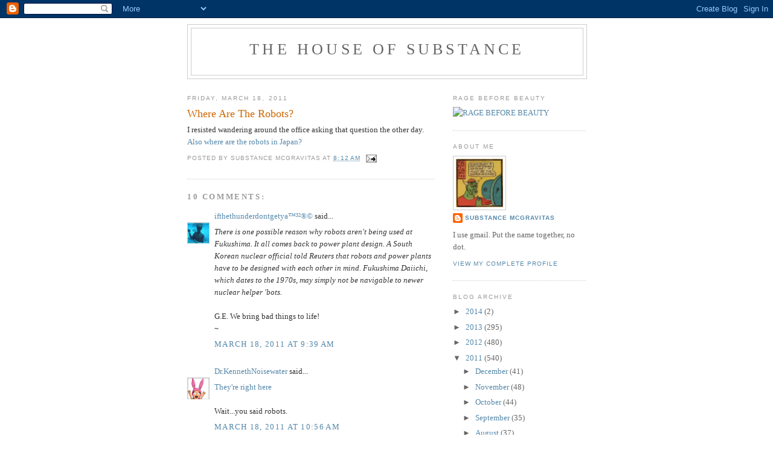

--- FILE ---
content_type: text/html; charset=UTF-8
request_url: https://houseofsubstance.blogspot.com/2011/03/where-are-robots.html?showComment=1300470997055
body_size: 13387
content:
<!DOCTYPE html>
<html dir='ltr' xmlns='http://www.w3.org/1999/xhtml' xmlns:b='http://www.google.com/2005/gml/b' xmlns:data='http://www.google.com/2005/gml/data' xmlns:expr='http://www.google.com/2005/gml/expr'>
<head>
<link href='https://www.blogger.com/static/v1/widgets/2944754296-widget_css_bundle.css' rel='stylesheet' type='text/css'/>
<meta content='text/html; charset=UTF-8' http-equiv='Content-Type'/>
<meta content='blogger' name='generator'/>
<link href='https://houseofsubstance.blogspot.com/favicon.ico' rel='icon' type='image/x-icon'/>
<link href='http://houseofsubstance.blogspot.com/2011/03/where-are-robots.html' rel='canonical'/>
<link rel="alternate" type="application/atom+xml" title="The House of Substance - Atom" href="https://houseofsubstance.blogspot.com/feeds/posts/default" />
<link rel="alternate" type="application/rss+xml" title="The House of Substance - RSS" href="https://houseofsubstance.blogspot.com/feeds/posts/default?alt=rss" />
<link rel="service.post" type="application/atom+xml" title="The House of Substance - Atom" href="https://draft.blogger.com/feeds/2438801388377581634/posts/default" />

<link rel="alternate" type="application/atom+xml" title="The House of Substance - Atom" href="https://houseofsubstance.blogspot.com/feeds/2696906819931450739/comments/default" />
<!--Can't find substitution for tag [blog.ieCssRetrofitLinks]-->
<meta content='http://houseofsubstance.blogspot.com/2011/03/where-are-robots.html' property='og:url'/>
<meta content='Where Are The Robots?' property='og:title'/>
<meta content='Substance McGravitas makes the gifs so you don&#39;t have to.' property='og:description'/>
<title>The House of Substance: Where Are The Robots?</title>
<style id='page-skin-1' type='text/css'><!--
/*
-----------------------------------------------
Blogger Template Style
Name:     Minima
Designer: Douglas Bowman
URL:      www.stopdesign.com
Date:     26 Feb 2004
Updated by: Blogger Team
----------------------------------------------- */
/* Variable definitions
====================
<Variable name="bgcolor" description="Page Background Color"
type="color" default="#fff">
<Variable name="textcolor" description="Text Color"
type="color" default="#333">
<Variable name="linkcolor" description="Link Color"
type="color" default="#58a">
<Variable name="pagetitlecolor" description="Blog Title Color"
type="color" default="#666">
<Variable name="descriptioncolor" description="Blog Description Color"
type="color" default="#999">
<Variable name="titlecolor" description="Post Title Color"
type="color" default="#c60">
<Variable name="bordercolor" description="Border Color"
type="color" default="#ccc">
<Variable name="sidebarcolor" description="Sidebar Title Color"
type="color" default="#999">
<Variable name="sidebartextcolor" description="Sidebar Text Color"
type="color" default="#666">
<Variable name="visitedlinkcolor" description="Visited Link Color"
type="color" default="#999">
<Variable name="bodyfont" description="Text Font"
type="font" default="normal normal 100% Georgia, Serif">
<Variable name="headerfont" description="Sidebar Title Font"
type="font"
default="normal normal 78% 'Trebuchet MS',Trebuchet,Arial,Verdana,Sans-serif">
<Variable name="pagetitlefont" description="Blog Title Font"
type="font"
default="normal normal 200% Georgia, Serif">
<Variable name="descriptionfont" description="Blog Description Font"
type="font"
default="normal normal 78% 'Trebuchet MS', Trebuchet, Arial, Verdana, Sans-serif">
<Variable name="postfooterfont" description="Post Footer Font"
type="font"
default="normal normal 78% 'Trebuchet MS', Trebuchet, Arial, Verdana, Sans-serif">
<Variable name="startSide" description="Side where text starts in blog language"
type="automatic" default="left">
<Variable name="endSide" description="Side where text ends in blog language"
type="automatic" default="right">
*/
/* Use this with templates/template-twocol.html */
body {
background:#ffffff;
margin:0;
color:#333333;
font:x-small Georgia Serif;
font-size/* */:/**/small;
font-size: /**/small;
text-align: center;
}
a:link {
color:#5588aa;
text-decoration:none;
}
a:visited {
color:#999999;
text-decoration:none;
}
a:hover {
color:#cc6600;
text-decoration:underline;
}
a img {
border-width:0;
}
/* Header
-----------------------------------------------
*/
#header-wrapper {
width:660px;
margin:0 auto 10px;
border:1px solid #cccccc;
}
#header-inner {
background-position: center;
margin-left: auto;
margin-right: auto;
}
#header {
margin: 5px;
border: 1px solid #cccccc;
text-align: center;
color:#666666;
}
#header h1 {
margin:5px 5px 0;
padding:15px 20px .25em;
line-height:1.2em;
text-transform:uppercase;
letter-spacing:.2em;
font: normal normal 200% Georgia, Serif;
}
#header a {
color:#666666;
text-decoration:none;
}
#header a:hover {
color:#666666;
}
#header .description {
margin:0 5px 5px;
padding:0 20px 15px;
max-width:700px;
text-transform:uppercase;
letter-spacing:.2em;
line-height: 1.4em;
font: normal normal 78% 'Trebuchet MS', Trebuchet, Arial, Verdana, Sans-serif;
color: #999999;
}
#header img {
margin-left: auto;
margin-right: auto;
}
/* Outer-Wrapper
----------------------------------------------- */
#outer-wrapper {
width: 660px;
margin:0 auto;
padding:10px;
text-align:left;
font: normal normal 100% Georgia, Serif;
}
#main-wrapper {
width: 410px;
float: left;
word-wrap: break-word; /* fix for long text breaking sidebar float in IE */
overflow: hidden;     /* fix for long non-text content breaking IE sidebar float */
}
#sidebar-wrapper {
width: 220px;
float: right;
word-wrap: break-word; /* fix for long text breaking sidebar float in IE */
overflow: hidden;      /* fix for long non-text content breaking IE sidebar float */
}
/* Headings
----------------------------------------------- */
h2 {
margin:1.5em 0 .75em;
font:normal normal 78% 'Trebuchet MS',Trebuchet,Arial,Verdana,Sans-serif;
line-height: 1.4em;
text-transform:uppercase;
letter-spacing:.2em;
color:#999999;
}
/* Posts
-----------------------------------------------
*/
h2.date-header {
margin:1.5em 0 .5em;
}
.post {
margin:.5em 0 1.5em;
border-bottom:1px dotted #cccccc;
padding-bottom:1.5em;
}
.post h3 {
margin:.25em 0 0;
padding:0 0 4px;
font-size:140%;
font-weight:normal;
line-height:1.4em;
color:#cc6600;
}
.post h3 a, .post h3 a:visited, .post h3 strong {
display:block;
text-decoration:none;
color:#cc6600;
font-weight:normal;
}
.post h3 strong, .post h3 a:hover {
color:#333333;
}
.post-body {
margin:0 0 .75em;
line-height:1.6em;
}
.post-body blockquote {
line-height:1.3em;
}
.post-footer {
margin: .75em 0;
color:#999999;
text-transform:uppercase;
letter-spacing:.1em;
font: normal normal 78% 'Trebuchet MS', Trebuchet, Arial, Verdana, Sans-serif;
line-height: 1.4em;
}
.comment-link {
margin-left:.6em;
}
.post img {
padding:0px;
border:0px solid #cccccc;
}
.post blockquote {
margin:1em 20px;
}
.post blockquote p {
margin:.75em 0;
}
/* Comments
----------------------------------------------- */
#comments h4 {
margin:1em 0;
font-weight: bold;
line-height: 1.4em;
text-transform:uppercase;
letter-spacing:.2em;
color: #999999;
}
#comments-block {
margin:1em 0 1.5em;
line-height:1.6em;
}
#comments-block .comment-author {
margin:.5em 0;
}
#comments-block .comment-body {
margin:.25em 0 0;
}
#comments-block .comment-footer {
margin:-.25em 0 2em;
line-height: 1.4em;
text-transform:uppercase;
letter-spacing:.1em;
}
#comments-block .comment-body p {
margin:0 0 .75em;
}
.deleted-comment {
font-style:italic;
color:gray;
}
#blog-pager-newer-link {
float: left;
}
#blog-pager-older-link {
float: right;
}
#blog-pager {
text-align: center;
}
.feed-links {
clear: both;
line-height: 2.5em;
}
/* Sidebar Content
----------------------------------------------- */
.sidebar {
color: #666666;
line-height: 1.5em;
}
.sidebar ul {
list-style:none;
margin:0 0 0;
padding:0 0 0;
}
.sidebar li {
margin:0;
padding-top:0;
padding-right:0;
padding-bottom:.25em;
padding-left:15px;
text-indent:-15px;
line-height:1.5em;
}
.sidebar .widget, .main .widget {
border-bottom:1px dotted #cccccc;
margin:0 0 1.5em;
padding:0 0 1.5em;
}
.main .Blog {
border-bottom-width: 0;
}
/* Profile
----------------------------------------------- */
.profile-img {
float: left;
margin-top: 0;
margin-right: 5px;
margin-bottom: 5px;
margin-left: 0;
padding: 4px;
border: 1px solid #cccccc;
}
.profile-data {
margin:0;
text-transform:uppercase;
letter-spacing:.1em;
font: normal normal 78% 'Trebuchet MS', Trebuchet, Arial, Verdana, Sans-serif;
color: #999999;
font-weight: bold;
line-height: 1.6em;
}
.profile-datablock {
margin:.5em 0 .5em;
}
.profile-textblock {
margin: 0.5em 0;
line-height: 1.6em;
}
.profile-link {
font: normal normal 78% 'Trebuchet MS', Trebuchet, Arial, Verdana, Sans-serif;
text-transform: uppercase;
letter-spacing: .1em;
}
/* Footer
----------------------------------------------- */
#footer {
width:660px;
clear:both;
margin:0 auto;
padding-top:15px;
line-height: 1.6em;
text-transform:uppercase;
letter-spacing:.1em;
text-align: center;
}

--></style>
<link href='https://draft.blogger.com/dyn-css/authorization.css?targetBlogID=2438801388377581634&amp;zx=c50421cd-e596-4df7-86e4-523d26f85673' media='none' onload='if(media!=&#39;all&#39;)media=&#39;all&#39;' rel='stylesheet'/><noscript><link href='https://draft.blogger.com/dyn-css/authorization.css?targetBlogID=2438801388377581634&amp;zx=c50421cd-e596-4df7-86e4-523d26f85673' rel='stylesheet'/></noscript>
<meta name='google-adsense-platform-account' content='ca-host-pub-1556223355139109'/>
<meta name='google-adsense-platform-domain' content='blogspot.com'/>

</head>
<body>
<div class='navbar section' id='navbar'><div class='widget Navbar' data-version='1' id='Navbar1'><script type="text/javascript">
    function setAttributeOnload(object, attribute, val) {
      if(window.addEventListener) {
        window.addEventListener('load',
          function(){ object[attribute] = val; }, false);
      } else {
        window.attachEvent('onload', function(){ object[attribute] = val; });
      }
    }
  </script>
<div id="navbar-iframe-container"></div>
<script type="text/javascript" src="https://apis.google.com/js/platform.js"></script>
<script type="text/javascript">
      gapi.load("gapi.iframes:gapi.iframes.style.bubble", function() {
        if (gapi.iframes && gapi.iframes.getContext) {
          gapi.iframes.getContext().openChild({
              url: 'https://draft.blogger.com/navbar/2438801388377581634?po\x3d2696906819931450739\x26origin\x3dhttps://houseofsubstance.blogspot.com',
              where: document.getElementById("navbar-iframe-container"),
              id: "navbar-iframe"
          });
        }
      });
    </script><script type="text/javascript">
(function() {
var script = document.createElement('script');
script.type = 'text/javascript';
script.src = '//pagead2.googlesyndication.com/pagead/js/google_top_exp.js';
var head = document.getElementsByTagName('head')[0];
if (head) {
head.appendChild(script);
}})();
</script>
</div></div>
<div id='outer-wrapper'><div id='wrap2'>
<!-- skip links for text browsers -->
<span id='skiplinks' style='display:none;'>
<a href='#main'>skip to main </a> |
      <a href='#sidebar'>skip to sidebar</a>
</span>
<div id='header-wrapper'>
<div class='header section' id='header'><div class='widget Header' data-version='1' id='Header1'>
<div id='header-inner'>
<div class='titlewrapper'>
<h1 class='title'>
<a href='https://houseofsubstance.blogspot.com/'>
The House of Substance
</a>
</h1>
</div>
<div class='descriptionwrapper'>
<p class='description'><span>
</span></p>
</div>
</div>
</div></div>
</div>
<div id='content-wrapper'>
<div id='crosscol-wrapper' style='text-align:center'>
<div class='crosscol no-items section' id='crosscol'></div>
</div>
<div id='main-wrapper'>
<div class='main section' id='main'><div class='widget Blog' data-version='1' id='Blog1'>
<div class='blog-posts hfeed'>

          <div class="date-outer">
        
<h2 class='date-header'><span>Friday, March 18, 2011</span></h2>

          <div class="date-posts">
        
<div class='post-outer'>
<div class='post hentry'>
<a name='2696906819931450739'></a>
<h3 class='post-title entry-title'>
Where Are The Robots?
</h3>
<div class='post-header'>
<div class='post-header-line-1'></div>
</div>
<div class='post-body entry-content'>
I resisted wandering around the office asking that question the other day. <a href="http://www.boingboing.net/2011/03/17/japan-nuclear-crisis-1.html">Also where are the robots in Japan?</a>
<div style='clear: both;'></div>
</div>
<div class='post-footer'>
<div class='post-footer-line post-footer-line-1'><span class='post-author vcard'>
Posted by
<span class='fn'>Substance McGravitas</span>
</span>
<span class='post-timestamp'>
at
<a class='timestamp-link' href='https://houseofsubstance.blogspot.com/2011/03/where-are-robots.html' rel='bookmark' title='permanent link'><abbr class='published' title='2011-03-18T08:12:00-07:00'>8:12&#8239;AM</abbr></a>
</span>
<span class='post-comment-link'>
</span>
<span class='post-icons'>
<span class='item-action'>
<a href='https://draft.blogger.com/email-post/2438801388377581634/2696906819931450739' title='Email Post'>
<img alt="" class="icon-action" height="13" src="//img1.blogblog.com/img/icon18_email.gif" width="18">
</a>
</span>
<span class='item-control blog-admin pid-1958784799'>
<a href='https://draft.blogger.com/post-edit.g?blogID=2438801388377581634&postID=2696906819931450739&from=pencil' title='Edit Post'>
<img alt='' class='icon-action' height='18' src='https://resources.blogblog.com/img/icon18_edit_allbkg.gif' width='18'/>
</a>
</span>
</span>
<span class='post-backlinks post-comment-link'>
</span>
</div>
<div class='post-footer-line post-footer-line-2'><span class='post-labels'>
</span>
</div>
<div class='post-footer-line post-footer-line-3'></div>
</div>
</div>
<div class='comments' id='comments'>
<a name='comments'></a>
<h4>10 comments:</h4>
<div id='Blog1_comments-block-wrapper'>
<dl class='avatar-comment-indent' id='comments-block'>
<dt class='comment-author ' id='c2365734941658069759'>
<a name='c2365734941658069759'></a>
<div class="avatar-image-container vcard"><span dir="ltr"><a href="https://draft.blogger.com/profile/06252371815131259831" target="" rel="nofollow" onclick="" class="avatar-hovercard" id="av-2365734941658069759-06252371815131259831"><img src="https://resources.blogblog.com/img/blank.gif" width="35" height="35" class="delayLoad" style="display: none;" longdesc="//blogger.googleusercontent.com/img/b/R29vZ2xl/AVvXsEjXmEcMIk4H6kTmTjBi_zlSq3W7rziuBYLgnqYExWrfrFYVGQp6LjJH8tyQU_yfurd5voSYgBi8d71d26vAQ_aYSC3f3W45mG6aLYKb2PdegOFui8-RA42xgKdxj_kxKGc/s45-c/ITTDGY.jpg" alt="" title="ifthethunderdontgetya&trade;&sup3;&sup2;&reg;&copy;">

<noscript><img src="//blogger.googleusercontent.com/img/b/R29vZ2xl/AVvXsEjXmEcMIk4H6kTmTjBi_zlSq3W7rziuBYLgnqYExWrfrFYVGQp6LjJH8tyQU_yfurd5voSYgBi8d71d26vAQ_aYSC3f3W45mG6aLYKb2PdegOFui8-RA42xgKdxj_kxKGc/s45-c/ITTDGY.jpg" width="35" height="35" class="photo" alt=""></noscript></a></span></div>
<a href='https://draft.blogger.com/profile/06252371815131259831' rel='nofollow'>ifthethunderdontgetya&#8482;&#179;&#178;&#174;&#169;</a>
said...
</dt>
<dd class='comment-body' id='Blog1_cmt-2365734941658069759'>
<p>
<i>There is one possible reason why robots aren&#39;t being used at Fukushima. It all comes back to power plant design. A South Korean nuclear official told Reuters that robots and power plants have to be designed with each other in mind. Fukushima Daiichi, which dates to the 1970s, may simply not be navigable to newer nuclear helper &#39;bots.</i><br /><br />G.E. We bring bad things to life!<br />~
</p>
</dd>
<dd class='comment-footer'>
<span class='comment-timestamp'>
<a href='https://houseofsubstance.blogspot.com/2011/03/where-are-robots.html?showComment=1300466397001#c2365734941658069759' title='comment permalink'>
March 18, 2011 at 9:39&#8239;AM
</a>
<span class='item-control blog-admin pid-1682754026'>
<a class='comment-delete' href='https://draft.blogger.com/comment/delete/2438801388377581634/2365734941658069759' title='Delete Comment'>
<img src='https://resources.blogblog.com/img/icon_delete13.gif'/>
</a>
</span>
</span>
</dd>
<dt class='comment-author ' id='c3185009044861765166'>
<a name='c3185009044861765166'></a>
<div class="avatar-image-container vcard"><span dir="ltr"><a href="https://draft.blogger.com/profile/07756205027083077404" target="" rel="nofollow" onclick="" class="avatar-hovercard" id="av-3185009044861765166-07756205027083077404"><img src="https://resources.blogblog.com/img/blank.gif" width="35" height="35" class="delayLoad" style="display: none;" longdesc="//blogger.googleusercontent.com/img/b/R29vZ2xl/AVvXsEgkhj1OuX_08HK3cEVUj1T0I8Y9HBlHzdRFuRkbP-Af-nNXtsSc9CNWBWdsUl_c6xSQwEuDDmrXQsZZS2pBGG8gIzc-sO4pLkNFtNBvfYzF4Q4jXgfjDQWVnQNUvT5mkw/s45-c/louise.png" alt="" title="Dr.KennethNoisewater">

<noscript><img src="//blogger.googleusercontent.com/img/b/R29vZ2xl/AVvXsEgkhj1OuX_08HK3cEVUj1T0I8Y9HBlHzdRFuRkbP-Af-nNXtsSc9CNWBWdsUl_c6xSQwEuDDmrXQsZZS2pBGG8gIzc-sO4pLkNFtNBvfYzF4Q4jXgfjDQWVnQNUvT5mkw/s45-c/louise.png" width="35" height="35" class="photo" alt=""></noscript></a></span></div>
<a href='https://draft.blogger.com/profile/07756205027083077404' rel='nofollow'>Dr.KennethNoisewater</a>
said...
</dt>
<dd class='comment-body' id='Blog1_cmt-3185009044861765166'>
<p>
<a href="//3.bp.blogspot.com/_tPZzR7EpIjg/TMThm-WCyHI/AAAAAAAAARA/kLBWCsDxY38/s1600/fembot5.jpg" rel="nofollow">They&#39;re right here</a><br /><br />Wait...you said <em>ro</em>bots.
</p>
</dd>
<dd class='comment-footer'>
<span class='comment-timestamp'>
<a href='https://houseofsubstance.blogspot.com/2011/03/where-are-robots.html?showComment=1300470997055#c3185009044861765166' title='comment permalink'>
March 18, 2011 at 10:56&#8239;AM
</a>
<span class='item-control blog-admin pid-785853954'>
<a class='comment-delete' href='https://draft.blogger.com/comment/delete/2438801388377581634/3185009044861765166' title='Delete Comment'>
<img src='https://resources.blogblog.com/img/icon_delete13.gif'/>
</a>
</span>
</span>
</dd>
<dt class='comment-author blog-author' id='c4525591803970429071'>
<a name='c4525591803970429071'></a>
<div class="avatar-image-container vcard"><span dir="ltr"><a href="https://draft.blogger.com/profile/04118764163822188800" target="" rel="nofollow" onclick="" class="avatar-hovercard" id="av-4525591803970429071-04118764163822188800"><img src="https://resources.blogblog.com/img/blank.gif" width="35" height="35" class="delayLoad" style="display: none;" longdesc="//blogger.googleusercontent.com/img/b/R29vZ2xl/AVvXsEi3JBq-M2WXqxcI3-1WZ-pIwBYgNrmTHAKVe4YuZLJmcAdxi3mz4XMxFdICminJ_CY5sdcVaK_rOKixWdxbXaV7xV47KWT-jYVuW7jFdjdZF0EXPsxntkQJBLnrztP2SQ/s45-c/Stardust.jpg" alt="" title="Substance McGravitas">

<noscript><img src="//blogger.googleusercontent.com/img/b/R29vZ2xl/AVvXsEi3JBq-M2WXqxcI3-1WZ-pIwBYgNrmTHAKVe4YuZLJmcAdxi3mz4XMxFdICminJ_CY5sdcVaK_rOKixWdxbXaV7xV47KWT-jYVuW7jFdjdZF0EXPsxntkQJBLnrztP2SQ/s45-c/Stardust.jpg" width="35" height="35" class="photo" alt=""></noscript></a></span></div>
<a href='https://draft.blogger.com/profile/04118764163822188800' rel='nofollow'>Substance McGravitas</a>
said...
</dt>
<dd class='comment-body' id='Blog1_cmt-4525591803970429071'>
<p>
There are also some recent pictures over at SOME OTHER SITE which I do not want to think about.
</p>
</dd>
<dd class='comment-footer'>
<span class='comment-timestamp'>
<a href='https://houseofsubstance.blogspot.com/2011/03/where-are-robots.html?showComment=1300473307010#c4525591803970429071' title='comment permalink'>
March 18, 2011 at 11:35&#8239;AM
</a>
<span class='item-control blog-admin pid-1958784799'>
<a class='comment-delete' href='https://draft.blogger.com/comment/delete/2438801388377581634/4525591803970429071' title='Delete Comment'>
<img src='https://resources.blogblog.com/img/icon_delete13.gif'/>
</a>
</span>
</span>
</dd>
<dt class='comment-author ' id='c2221724414299488011'>
<a name='c2221724414299488011'></a>
<div class="avatar-image-container avatar-stock"><span dir="ltr"><a href="https://draft.blogger.com/profile/18079552635307235197" target="" rel="nofollow" onclick="" class="avatar-hovercard" id="av-2221724414299488011-18079552635307235197"><img src="//www.blogger.com/img/blogger_logo_round_35.png" width="35" height="35" alt="" title="Hamish Mack">

</a></span></div>
<a href='https://draft.blogger.com/profile/18079552635307235197' rel='nofollow'>Hamish Mack</a>
said...
</dt>
<dd class='comment-body' id='Blog1_cmt-2221724414299488011'>
<p>
Jebus! no moar fembots, please.<br />Subby will have to be cutting little holes in the workmates to see who the robotic ones are.
</p>
</dd>
<dd class='comment-footer'>
<span class='comment-timestamp'>
<a href='https://houseofsubstance.blogspot.com/2011/03/where-are-robots.html?showComment=1300474367635#c2221724414299488011' title='comment permalink'>
March 18, 2011 at 11:52&#8239;AM
</a>
<span class='item-control blog-admin pid-417670720'>
<a class='comment-delete' href='https://draft.blogger.com/comment/delete/2438801388377581634/2221724414299488011' title='Delete Comment'>
<img src='https://resources.blogblog.com/img/icon_delete13.gif'/>
</a>
</span>
</span>
</dd>
<dt class='comment-author ' id='c6930127589241887270'>
<a name='c6930127589241887270'></a>
<div class="avatar-image-container vcard"><span dir="ltr"><a href="https://draft.blogger.com/profile/07756205027083077404" target="" rel="nofollow" onclick="" class="avatar-hovercard" id="av-6930127589241887270-07756205027083077404"><img src="https://resources.blogblog.com/img/blank.gif" width="35" height="35" class="delayLoad" style="display: none;" longdesc="//blogger.googleusercontent.com/img/b/R29vZ2xl/AVvXsEgkhj1OuX_08HK3cEVUj1T0I8Y9HBlHzdRFuRkbP-Af-nNXtsSc9CNWBWdsUl_c6xSQwEuDDmrXQsZZS2pBGG8gIzc-sO4pLkNFtNBvfYzF4Q4jXgfjDQWVnQNUvT5mkw/s45-c/louise.png" alt="" title="Dr.KennethNoisewater">

<noscript><img src="//blogger.googleusercontent.com/img/b/R29vZ2xl/AVvXsEgkhj1OuX_08HK3cEVUj1T0I8Y9HBlHzdRFuRkbP-Af-nNXtsSc9CNWBWdsUl_c6xSQwEuDDmrXQsZZS2pBGG8gIzc-sO4pLkNFtNBvfYzF4Q4jXgfjDQWVnQNUvT5mkw/s45-c/louise.png" width="35" height="35" class="photo" alt=""></noscript></a></span></div>
<a href='https://draft.blogger.com/profile/07756205027083077404' rel='nofollow'>Dr.KennethNoisewater</a>
said...
</dt>
<dd class='comment-body' id='Blog1_cmt-6930127589241887270'>
<p>
&quot;There are also some recent pictures over at SOME OTHER SITE which I do not want to think about.&quot;<br /><br />Woodcuts?
</p>
</dd>
<dd class='comment-footer'>
<span class='comment-timestamp'>
<a href='https://houseofsubstance.blogspot.com/2011/03/where-are-robots.html?showComment=1300482218728#c6930127589241887270' title='comment permalink'>
March 18, 2011 at 2:03&#8239;PM
</a>
<span class='item-control blog-admin pid-785853954'>
<a class='comment-delete' href='https://draft.blogger.com/comment/delete/2438801388377581634/6930127589241887270' title='Delete Comment'>
<img src='https://resources.blogblog.com/img/icon_delete13.gif'/>
</a>
</span>
</span>
</dd>
<dt class='comment-author blog-author' id='c5855542103952073071'>
<a name='c5855542103952073071'></a>
<div class="avatar-image-container vcard"><span dir="ltr"><a href="https://draft.blogger.com/profile/04118764163822188800" target="" rel="nofollow" onclick="" class="avatar-hovercard" id="av-5855542103952073071-04118764163822188800"><img src="https://resources.blogblog.com/img/blank.gif" width="35" height="35" class="delayLoad" style="display: none;" longdesc="//blogger.googleusercontent.com/img/b/R29vZ2xl/AVvXsEi3JBq-M2WXqxcI3-1WZ-pIwBYgNrmTHAKVe4YuZLJmcAdxi3mz4XMxFdICminJ_CY5sdcVaK_rOKixWdxbXaV7xV47KWT-jYVuW7jFdjdZF0EXPsxntkQJBLnrztP2SQ/s45-c/Stardust.jpg" alt="" title="Substance McGravitas">

<noscript><img src="//blogger.googleusercontent.com/img/b/R29vZ2xl/AVvXsEi3JBq-M2WXqxcI3-1WZ-pIwBYgNrmTHAKVe4YuZLJmcAdxi3mz4XMxFdICminJ_CY5sdcVaK_rOKixWdxbXaV7xV47KWT-jYVuW7jFdjdZF0EXPsxntkQJBLnrztP2SQ/s45-c/Stardust.jpg" width="35" height="35" class="photo" alt=""></noscript></a></span></div>
<a href='https://draft.blogger.com/profile/04118764163822188800' rel='nofollow'>Substance McGravitas</a>
said...
</dt>
<dd class='comment-body' id='Blog1_cmt-5855542103952073071'>
<p>
Well, some cutting might be involved...
</p>
</dd>
<dd class='comment-footer'>
<span class='comment-timestamp'>
<a href='https://houseofsubstance.blogspot.com/2011/03/where-are-robots.html?showComment=1300482860501#c5855542103952073071' title='comment permalink'>
March 18, 2011 at 2:14&#8239;PM
</a>
<span class='item-control blog-admin pid-1958784799'>
<a class='comment-delete' href='https://draft.blogger.com/comment/delete/2438801388377581634/5855542103952073071' title='Delete Comment'>
<img src='https://resources.blogblog.com/img/icon_delete13.gif'/>
</a>
</span>
</span>
</dd>
<dt class='comment-author ' id='c2363367932276622174'>
<a name='c2363367932276622174'></a>
<div class="avatar-image-container vcard"><span dir="ltr"><a href="https://draft.blogger.com/profile/07756205027083077404" target="" rel="nofollow" onclick="" class="avatar-hovercard" id="av-2363367932276622174-07756205027083077404"><img src="https://resources.blogblog.com/img/blank.gif" width="35" height="35" class="delayLoad" style="display: none;" longdesc="//blogger.googleusercontent.com/img/b/R29vZ2xl/AVvXsEgkhj1OuX_08HK3cEVUj1T0I8Y9HBlHzdRFuRkbP-Af-nNXtsSc9CNWBWdsUl_c6xSQwEuDDmrXQsZZS2pBGG8gIzc-sO4pLkNFtNBvfYzF4Q4jXgfjDQWVnQNUvT5mkw/s45-c/louise.png" alt="" title="Dr.KennethNoisewater">

<noscript><img src="//blogger.googleusercontent.com/img/b/R29vZ2xl/AVvXsEgkhj1OuX_08HK3cEVUj1T0I8Y9HBlHzdRFuRkbP-Af-nNXtsSc9CNWBWdsUl_c6xSQwEuDDmrXQsZZS2pBGG8gIzc-sO4pLkNFtNBvfYzF4Q4jXgfjDQWVnQNUvT5mkw/s45-c/louise.png" width="35" height="35" class="photo" alt=""></noscript></a></span></div>
<a href='https://draft.blogger.com/profile/07756205027083077404' rel='nofollow'>Dr.KennethNoisewater</a>
said...
</dt>
<dd class='comment-body' id='Blog1_cmt-2363367932276622174'>
<p>
You&#39;re too coy, Substance!<br /><br />The way I see it, there are any number of disturbing pictures to choose from. <a href="http://bethspencerdigitalartist.com/blog/wp-content/uploads/2011/03/oh-yeah...down-by-the-fire.jpg" rel="nofollow">This</a>seemed to upset one of my readers. <br /><br />Any number of Riddled&#39;s worms or predator boobies could be upsetting. <br /><br />I was probably most upset by <a href="//1.bp.blogspot.com/-Aw8QcG7h68c/TYOUAncB8uI/AAAAAAAACxo/2zKIPcXpiQU/s400/Scott%2BWalker%2BKoch%2BWhore.jpeg" rel="nofollow">this</a> picture today. *shudders*
</p>
</dd>
<dd class='comment-footer'>
<span class='comment-timestamp'>
<a href='https://houseofsubstance.blogspot.com/2011/03/where-are-robots.html?showComment=1300483971420#c2363367932276622174' title='comment permalink'>
March 18, 2011 at 2:32&#8239;PM
</a>
<span class='item-control blog-admin pid-785853954'>
<a class='comment-delete' href='https://draft.blogger.com/comment/delete/2438801388377581634/2363367932276622174' title='Delete Comment'>
<img src='https://resources.blogblog.com/img/icon_delete13.gif'/>
</a>
</span>
</span>
</dd>
<dt class='comment-author ' id='c1160957212396314193'>
<a name='c1160957212396314193'></a>
<div class="avatar-image-container vcard"><span dir="ltr"><a href="https://draft.blogger.com/profile/09409476490132867809" target="" rel="nofollow" onclick="" class="avatar-hovercard" id="av-1160957212396314193-09409476490132867809"><img src="https://resources.blogblog.com/img/blank.gif" width="35" height="35" class="delayLoad" style="display: none;" longdesc="//blogger.googleusercontent.com/img/b/R29vZ2xl/AVvXsEgcTrqVALUI7a5cfAvrNM-eEfmn_kKsAmFtQ2_KpQQ8a-mFc6SXawwY9LSLwOP6tnv71ax7FEU2vGytEyPtsesNLpC2lbEzl3fCv7fawuM-AoniiMcqFATX2gH0bnwIZg/s45-c/versalius.jpg" alt="" title="Smut Clyde">

<noscript><img src="//blogger.googleusercontent.com/img/b/R29vZ2xl/AVvXsEgcTrqVALUI7a5cfAvrNM-eEfmn_kKsAmFtQ2_KpQQ8a-mFc6SXawwY9LSLwOP6tnv71ax7FEU2vGytEyPtsesNLpC2lbEzl3fCv7fawuM-AoniiMcqFATX2gH0bnwIZg/s45-c/versalius.jpg" width="35" height="35" class="photo" alt=""></noscript></a></span></div>
<a href='https://draft.blogger.com/profile/09409476490132867809' rel='nofollow'>Smut Clyde</a>
said...
</dt>
<dd class='comment-body' id='Blog1_cmt-1160957212396314193'>
<p>
<i>&quot;Where Are The Robots?&quot;</i><br /><br />All busy making Kraftwerk videos.
</p>
</dd>
<dd class='comment-footer'>
<span class='comment-timestamp'>
<a href='https://houseofsubstance.blogspot.com/2011/03/where-are-robots.html?showComment=1300490779520#c1160957212396314193' title='comment permalink'>
March 18, 2011 at 4:26&#8239;PM
</a>
<span class='item-control blog-admin pid-790430642'>
<a class='comment-delete' href='https://draft.blogger.com/comment/delete/2438801388377581634/1160957212396314193' title='Delete Comment'>
<img src='https://resources.blogblog.com/img/icon_delete13.gif'/>
</a>
</span>
</span>
</dd>
<dt class='comment-author ' id='c8798671021303822569'>
<a name='c8798671021303822569'></a>
<div class="avatar-image-container vcard"><span dir="ltr"><a href="https://draft.blogger.com/profile/01983025559556548658" target="" rel="nofollow" onclick="" class="avatar-hovercard" id="av-8798671021303822569-01983025559556548658"><img src="https://resources.blogblog.com/img/blank.gif" width="35" height="35" class="delayLoad" style="display: none;" longdesc="//blogger.googleusercontent.com/img/b/R29vZ2xl/AVvXsEj9VkotSJaB565iKDJZZiI735qZIDFWeJqKnQQWvwLYtBxaXID8BOjwwCB3wX4v0Ow48fbadsBtFlRpj-p1-0TJPZmF9ZbE7pLcSG4PwDjNrofL0Y7CySOEnYqxiF3pzU8/s45-c/bigbadbaldbastard.jpg" alt="" title="Big Bad Bald Bastard">

<noscript><img src="//blogger.googleusercontent.com/img/b/R29vZ2xl/AVvXsEj9VkotSJaB565iKDJZZiI735qZIDFWeJqKnQQWvwLYtBxaXID8BOjwwCB3wX4v0Ow48fbadsBtFlRpj-p1-0TJPZmF9ZbE7pLcSG4PwDjNrofL0Y7CySOEnYqxiF3pzU8/s45-c/bigbadbaldbastard.jpg" width="35" height="35" class="photo" alt=""></noscript></a></span></div>
<a href='https://draft.blogger.com/profile/01983025559556548658' rel='nofollow'>Big Bad Bald Bastard</a>
said...
</dt>
<dd class='comment-body' id='Blog1_cmt-8798671021303822569'>
<p>
I was thinking the same thing this afternoon, while listening to the news.<br /><br />Why hasn&#39;t <a href="//www.youtube.com/watch?v=7AtSHp35xUg" rel="nofollow">Gigantor</a> helped out?
</p>
</dd>
<dd class='comment-footer'>
<span class='comment-timestamp'>
<a href='https://houseofsubstance.blogspot.com/2011/03/where-are-robots.html?showComment=1300514926261#c8798671021303822569' title='comment permalink'>
March 18, 2011 at 11:08&#8239;PM
</a>
<span class='item-control blog-admin pid-1266863564'>
<a class='comment-delete' href='https://draft.blogger.com/comment/delete/2438801388377581634/8798671021303822569' title='Delete Comment'>
<img src='https://resources.blogblog.com/img/icon_delete13.gif'/>
</a>
</span>
</span>
</dd>
<dt class='comment-author ' id='c8278406807103890783'>
<a name='c8278406807103890783'></a>
<div class="avatar-image-container vcard"><span dir="ltr"><a href="https://draft.blogger.com/profile/09409476490132867809" target="" rel="nofollow" onclick="" class="avatar-hovercard" id="av-8278406807103890783-09409476490132867809"><img src="https://resources.blogblog.com/img/blank.gif" width="35" height="35" class="delayLoad" style="display: none;" longdesc="//blogger.googleusercontent.com/img/b/R29vZ2xl/AVvXsEgcTrqVALUI7a5cfAvrNM-eEfmn_kKsAmFtQ2_KpQQ8a-mFc6SXawwY9LSLwOP6tnv71ax7FEU2vGytEyPtsesNLpC2lbEzl3fCv7fawuM-AoniiMcqFATX2gH0bnwIZg/s45-c/versalius.jpg" alt="" title="Smut Clyde">

<noscript><img src="//blogger.googleusercontent.com/img/b/R29vZ2xl/AVvXsEgcTrqVALUI7a5cfAvrNM-eEfmn_kKsAmFtQ2_KpQQ8a-mFc6SXawwY9LSLwOP6tnv71ax7FEU2vGytEyPtsesNLpC2lbEzl3fCv7fawuM-AoniiMcqFATX2gH0bnwIZg/s45-c/versalius.jpg" width="35" height="35" class="photo" alt=""></noscript></a></span></div>
<a href='https://draft.blogger.com/profile/09409476490132867809' rel='nofollow'>Smut Clyde</a>
said...
</dt>
<dd class='comment-body' id='Blog1_cmt-8278406807103890783'>
<p>
<a href="http://m.boingboing.net/2011/03/18/japan-nuclear-crisis-5.html" rel="nofollow">The robots are here</a>.<br />Imagine how cute they would be if someone animated them.<br /><br />W/V evidently reads S,N!, because today&#39;s word is &#39;mentl&#39;.
</p>
</dd>
<dd class='comment-footer'>
<span class='comment-timestamp'>
<a href='https://houseofsubstance.blogspot.com/2011/03/where-are-robots.html?showComment=1300564537171#c8278406807103890783' title='comment permalink'>
March 19, 2011 at 12:55&#8239;PM
</a>
<span class='item-control blog-admin pid-790430642'>
<a class='comment-delete' href='https://draft.blogger.com/comment/delete/2438801388377581634/8278406807103890783' title='Delete Comment'>
<img src='https://resources.blogblog.com/img/icon_delete13.gif'/>
</a>
</span>
</span>
</dd>
</dl>
</div>
<p class='comment-footer'>
<a href='https://draft.blogger.com/comment/fullpage/post/2438801388377581634/2696906819931450739' onclick=''>Post a Comment</a>
</p>
</div>
</div>

        </div></div>
      
</div>
<div class='blog-pager' id='blog-pager'>
<span id='blog-pager-newer-link'>
<a class='blog-pager-newer-link' href='https://houseofsubstance.blogspot.com/2011/03/friday.html' id='Blog1_blog-pager-newer-link' title='Newer Post'>Newer Post</a>
</span>
<span id='blog-pager-older-link'>
<a class='blog-pager-older-link' href='https://houseofsubstance.blogspot.com/2011/03/important.html' id='Blog1_blog-pager-older-link' title='Older Post'>Older Post</a>
</span>
<a class='home-link' href='https://houseofsubstance.blogspot.com/'>Home</a>
</div>
<div class='clear'></div>
<div class='post-feeds'>
<div class='feed-links'>
Subscribe to:
<a class='feed-link' href='https://houseofsubstance.blogspot.com/feeds/2696906819931450739/comments/default' target='_blank' type='application/atom+xml'>Post Comments (Atom)</a>
</div>
</div>
</div></div>
</div>
<div id='sidebar-wrapper'>
<div class='sidebar section' id='sidebar'><div class='widget Image' data-version='1' id='Image1'>
<h2>RAGE BEFORE BEAUTY</h2>
<div class='widget-content'>
<a href='http://6670591382867360873-a-1802744773732722657-s-sites.googlegroups.com/site/substantialityalso/home/grannyhopleft.gif'>
<img alt='RAGE BEFORE BEAUTY' height='178' id='Image1_img' src='https://6670591382867360873-a-1802744773732722657-s-sites.googlegroups.com/site/substantialityalso/home/grannyhopleft.gif' width='100'/>
</a>
<br/>
</div>
<div class='clear'></div>
</div><div class='widget Profile' data-version='1' id='Profile1'>
<h2>About Me</h2>
<div class='widget-content'>
<a href='https://draft.blogger.com/profile/04118764163822188800'><img alt='My photo' class='profile-img' height='80' src='//blogger.googleusercontent.com/img/b/R29vZ2xl/AVvXsEi3JBq-M2WXqxcI3-1WZ-pIwBYgNrmTHAKVe4YuZLJmcAdxi3mz4XMxFdICminJ_CY5sdcVaK_rOKixWdxbXaV7xV47KWT-jYVuW7jFdjdZF0EXPsxntkQJBLnrztP2SQ/s1600/Stardust.jpg' width='78'/></a>
<dl class='profile-datablock'>
<dt class='profile-data'>
<a class='profile-name-link g-profile' href='https://draft.blogger.com/profile/04118764163822188800' rel='author' style='background-image: url(//draft.blogger.com/img/logo-16.png);'>
Substance McGravitas
</a>
</dt>
<dd class='profile-textblock'>I use gmail.  Put the name together, no dot.</dd>
</dl>
<a class='profile-link' href='https://draft.blogger.com/profile/04118764163822188800' rel='author'>View my complete profile</a>
<div class='clear'></div>
</div>
</div>
<div class='widget BlogArchive' data-version='1' id='BlogArchive1'>
<h2>Blog Archive</h2>
<div class='widget-content'>
<div id='ArchiveList'>
<div id='BlogArchive1_ArchiveList'>
<ul class='hierarchy'>
<li class='archivedate collapsed'>
<a class='toggle' href='javascript:void(0)'>
<span class='zippy'>

        &#9658;&#160;
      
</span>
</a>
<a class='post-count-link' href='https://houseofsubstance.blogspot.com/2014/'>
2014
</a>
<span class='post-count' dir='ltr'>(2)</span>
<ul class='hierarchy'>
<li class='archivedate collapsed'>
<a class='toggle' href='javascript:void(0)'>
<span class='zippy'>

        &#9658;&#160;
      
</span>
</a>
<a class='post-count-link' href='https://houseofsubstance.blogspot.com/2014/06/'>
June
</a>
<span class='post-count' dir='ltr'>(1)</span>
</li>
</ul>
<ul class='hierarchy'>
<li class='archivedate collapsed'>
<a class='toggle' href='javascript:void(0)'>
<span class='zippy'>

        &#9658;&#160;
      
</span>
</a>
<a class='post-count-link' href='https://houseofsubstance.blogspot.com/2014/02/'>
February
</a>
<span class='post-count' dir='ltr'>(1)</span>
</li>
</ul>
</li>
</ul>
<ul class='hierarchy'>
<li class='archivedate collapsed'>
<a class='toggle' href='javascript:void(0)'>
<span class='zippy'>

        &#9658;&#160;
      
</span>
</a>
<a class='post-count-link' href='https://houseofsubstance.blogspot.com/2013/'>
2013
</a>
<span class='post-count' dir='ltr'>(295)</span>
<ul class='hierarchy'>
<li class='archivedate collapsed'>
<a class='toggle' href='javascript:void(0)'>
<span class='zippy'>

        &#9658;&#160;
      
</span>
</a>
<a class='post-count-link' href='https://houseofsubstance.blogspot.com/2013/12/'>
December
</a>
<span class='post-count' dir='ltr'>(12)</span>
</li>
</ul>
<ul class='hierarchy'>
<li class='archivedate collapsed'>
<a class='toggle' href='javascript:void(0)'>
<span class='zippy'>

        &#9658;&#160;
      
</span>
</a>
<a class='post-count-link' href='https://houseofsubstance.blogspot.com/2013/11/'>
November
</a>
<span class='post-count' dir='ltr'>(20)</span>
</li>
</ul>
<ul class='hierarchy'>
<li class='archivedate collapsed'>
<a class='toggle' href='javascript:void(0)'>
<span class='zippy'>

        &#9658;&#160;
      
</span>
</a>
<a class='post-count-link' href='https://houseofsubstance.blogspot.com/2013/10/'>
October
</a>
<span class='post-count' dir='ltr'>(18)</span>
</li>
</ul>
<ul class='hierarchy'>
<li class='archivedate collapsed'>
<a class='toggle' href='javascript:void(0)'>
<span class='zippy'>

        &#9658;&#160;
      
</span>
</a>
<a class='post-count-link' href='https://houseofsubstance.blogspot.com/2013/09/'>
September
</a>
<span class='post-count' dir='ltr'>(13)</span>
</li>
</ul>
<ul class='hierarchy'>
<li class='archivedate collapsed'>
<a class='toggle' href='javascript:void(0)'>
<span class='zippy'>

        &#9658;&#160;
      
</span>
</a>
<a class='post-count-link' href='https://houseofsubstance.blogspot.com/2013/08/'>
August
</a>
<span class='post-count' dir='ltr'>(21)</span>
</li>
</ul>
<ul class='hierarchy'>
<li class='archivedate collapsed'>
<a class='toggle' href='javascript:void(0)'>
<span class='zippy'>

        &#9658;&#160;
      
</span>
</a>
<a class='post-count-link' href='https://houseofsubstance.blogspot.com/2013/07/'>
July
</a>
<span class='post-count' dir='ltr'>(21)</span>
</li>
</ul>
<ul class='hierarchy'>
<li class='archivedate collapsed'>
<a class='toggle' href='javascript:void(0)'>
<span class='zippy'>

        &#9658;&#160;
      
</span>
</a>
<a class='post-count-link' href='https://houseofsubstance.blogspot.com/2013/06/'>
June
</a>
<span class='post-count' dir='ltr'>(23)</span>
</li>
</ul>
<ul class='hierarchy'>
<li class='archivedate collapsed'>
<a class='toggle' href='javascript:void(0)'>
<span class='zippy'>

        &#9658;&#160;
      
</span>
</a>
<a class='post-count-link' href='https://houseofsubstance.blogspot.com/2013/05/'>
May
</a>
<span class='post-count' dir='ltr'>(28)</span>
</li>
</ul>
<ul class='hierarchy'>
<li class='archivedate collapsed'>
<a class='toggle' href='javascript:void(0)'>
<span class='zippy'>

        &#9658;&#160;
      
</span>
</a>
<a class='post-count-link' href='https://houseofsubstance.blogspot.com/2013/04/'>
April
</a>
<span class='post-count' dir='ltr'>(25)</span>
</li>
</ul>
<ul class='hierarchy'>
<li class='archivedate collapsed'>
<a class='toggle' href='javascript:void(0)'>
<span class='zippy'>

        &#9658;&#160;
      
</span>
</a>
<a class='post-count-link' href='https://houseofsubstance.blogspot.com/2013/03/'>
March
</a>
<span class='post-count' dir='ltr'>(36)</span>
</li>
</ul>
<ul class='hierarchy'>
<li class='archivedate collapsed'>
<a class='toggle' href='javascript:void(0)'>
<span class='zippy'>

        &#9658;&#160;
      
</span>
</a>
<a class='post-count-link' href='https://houseofsubstance.blogspot.com/2013/02/'>
February
</a>
<span class='post-count' dir='ltr'>(34)</span>
</li>
</ul>
<ul class='hierarchy'>
<li class='archivedate collapsed'>
<a class='toggle' href='javascript:void(0)'>
<span class='zippy'>

        &#9658;&#160;
      
</span>
</a>
<a class='post-count-link' href='https://houseofsubstance.blogspot.com/2013/01/'>
January
</a>
<span class='post-count' dir='ltr'>(44)</span>
</li>
</ul>
</li>
</ul>
<ul class='hierarchy'>
<li class='archivedate collapsed'>
<a class='toggle' href='javascript:void(0)'>
<span class='zippy'>

        &#9658;&#160;
      
</span>
</a>
<a class='post-count-link' href='https://houseofsubstance.blogspot.com/2012/'>
2012
</a>
<span class='post-count' dir='ltr'>(480)</span>
<ul class='hierarchy'>
<li class='archivedate collapsed'>
<a class='toggle' href='javascript:void(0)'>
<span class='zippy'>

        &#9658;&#160;
      
</span>
</a>
<a class='post-count-link' href='https://houseofsubstance.blogspot.com/2012/12/'>
December
</a>
<span class='post-count' dir='ltr'>(44)</span>
</li>
</ul>
<ul class='hierarchy'>
<li class='archivedate collapsed'>
<a class='toggle' href='javascript:void(0)'>
<span class='zippy'>

        &#9658;&#160;
      
</span>
</a>
<a class='post-count-link' href='https://houseofsubstance.blogspot.com/2012/11/'>
November
</a>
<span class='post-count' dir='ltr'>(34)</span>
</li>
</ul>
<ul class='hierarchy'>
<li class='archivedate collapsed'>
<a class='toggle' href='javascript:void(0)'>
<span class='zippy'>

        &#9658;&#160;
      
</span>
</a>
<a class='post-count-link' href='https://houseofsubstance.blogspot.com/2012/10/'>
October
</a>
<span class='post-count' dir='ltr'>(43)</span>
</li>
</ul>
<ul class='hierarchy'>
<li class='archivedate collapsed'>
<a class='toggle' href='javascript:void(0)'>
<span class='zippy'>

        &#9658;&#160;
      
</span>
</a>
<a class='post-count-link' href='https://houseofsubstance.blogspot.com/2012/09/'>
September
</a>
<span class='post-count' dir='ltr'>(32)</span>
</li>
</ul>
<ul class='hierarchy'>
<li class='archivedate collapsed'>
<a class='toggle' href='javascript:void(0)'>
<span class='zippy'>

        &#9658;&#160;
      
</span>
</a>
<a class='post-count-link' href='https://houseofsubstance.blogspot.com/2012/08/'>
August
</a>
<span class='post-count' dir='ltr'>(41)</span>
</li>
</ul>
<ul class='hierarchy'>
<li class='archivedate collapsed'>
<a class='toggle' href='javascript:void(0)'>
<span class='zippy'>

        &#9658;&#160;
      
</span>
</a>
<a class='post-count-link' href='https://houseofsubstance.blogspot.com/2012/07/'>
July
</a>
<span class='post-count' dir='ltr'>(49)</span>
</li>
</ul>
<ul class='hierarchy'>
<li class='archivedate collapsed'>
<a class='toggle' href='javascript:void(0)'>
<span class='zippy'>

        &#9658;&#160;
      
</span>
</a>
<a class='post-count-link' href='https://houseofsubstance.blogspot.com/2012/06/'>
June
</a>
<span class='post-count' dir='ltr'>(40)</span>
</li>
</ul>
<ul class='hierarchy'>
<li class='archivedate collapsed'>
<a class='toggle' href='javascript:void(0)'>
<span class='zippy'>

        &#9658;&#160;
      
</span>
</a>
<a class='post-count-link' href='https://houseofsubstance.blogspot.com/2012/05/'>
May
</a>
<span class='post-count' dir='ltr'>(42)</span>
</li>
</ul>
<ul class='hierarchy'>
<li class='archivedate collapsed'>
<a class='toggle' href='javascript:void(0)'>
<span class='zippy'>

        &#9658;&#160;
      
</span>
</a>
<a class='post-count-link' href='https://houseofsubstance.blogspot.com/2012/04/'>
April
</a>
<span class='post-count' dir='ltr'>(35)</span>
</li>
</ul>
<ul class='hierarchy'>
<li class='archivedate collapsed'>
<a class='toggle' href='javascript:void(0)'>
<span class='zippy'>

        &#9658;&#160;
      
</span>
</a>
<a class='post-count-link' href='https://houseofsubstance.blogspot.com/2012/03/'>
March
</a>
<span class='post-count' dir='ltr'>(43)</span>
</li>
</ul>
<ul class='hierarchy'>
<li class='archivedate collapsed'>
<a class='toggle' href='javascript:void(0)'>
<span class='zippy'>

        &#9658;&#160;
      
</span>
</a>
<a class='post-count-link' href='https://houseofsubstance.blogspot.com/2012/02/'>
February
</a>
<span class='post-count' dir='ltr'>(38)</span>
</li>
</ul>
<ul class='hierarchy'>
<li class='archivedate collapsed'>
<a class='toggle' href='javascript:void(0)'>
<span class='zippy'>

        &#9658;&#160;
      
</span>
</a>
<a class='post-count-link' href='https://houseofsubstance.blogspot.com/2012/01/'>
January
</a>
<span class='post-count' dir='ltr'>(39)</span>
</li>
</ul>
</li>
</ul>
<ul class='hierarchy'>
<li class='archivedate expanded'>
<a class='toggle' href='javascript:void(0)'>
<span class='zippy toggle-open'>

        &#9660;&#160;
      
</span>
</a>
<a class='post-count-link' href='https://houseofsubstance.blogspot.com/2011/'>
2011
</a>
<span class='post-count' dir='ltr'>(540)</span>
<ul class='hierarchy'>
<li class='archivedate collapsed'>
<a class='toggle' href='javascript:void(0)'>
<span class='zippy'>

        &#9658;&#160;
      
</span>
</a>
<a class='post-count-link' href='https://houseofsubstance.blogspot.com/2011/12/'>
December
</a>
<span class='post-count' dir='ltr'>(41)</span>
</li>
</ul>
<ul class='hierarchy'>
<li class='archivedate collapsed'>
<a class='toggle' href='javascript:void(0)'>
<span class='zippy'>

        &#9658;&#160;
      
</span>
</a>
<a class='post-count-link' href='https://houseofsubstance.blogspot.com/2011/11/'>
November
</a>
<span class='post-count' dir='ltr'>(48)</span>
</li>
</ul>
<ul class='hierarchy'>
<li class='archivedate collapsed'>
<a class='toggle' href='javascript:void(0)'>
<span class='zippy'>

        &#9658;&#160;
      
</span>
</a>
<a class='post-count-link' href='https://houseofsubstance.blogspot.com/2011/10/'>
October
</a>
<span class='post-count' dir='ltr'>(44)</span>
</li>
</ul>
<ul class='hierarchy'>
<li class='archivedate collapsed'>
<a class='toggle' href='javascript:void(0)'>
<span class='zippy'>

        &#9658;&#160;
      
</span>
</a>
<a class='post-count-link' href='https://houseofsubstance.blogspot.com/2011/09/'>
September
</a>
<span class='post-count' dir='ltr'>(35)</span>
</li>
</ul>
<ul class='hierarchy'>
<li class='archivedate collapsed'>
<a class='toggle' href='javascript:void(0)'>
<span class='zippy'>

        &#9658;&#160;
      
</span>
</a>
<a class='post-count-link' href='https://houseofsubstance.blogspot.com/2011/08/'>
August
</a>
<span class='post-count' dir='ltr'>(37)</span>
</li>
</ul>
<ul class='hierarchy'>
<li class='archivedate collapsed'>
<a class='toggle' href='javascript:void(0)'>
<span class='zippy'>

        &#9658;&#160;
      
</span>
</a>
<a class='post-count-link' href='https://houseofsubstance.blogspot.com/2011/07/'>
July
</a>
<span class='post-count' dir='ltr'>(47)</span>
</li>
</ul>
<ul class='hierarchy'>
<li class='archivedate collapsed'>
<a class='toggle' href='javascript:void(0)'>
<span class='zippy'>

        &#9658;&#160;
      
</span>
</a>
<a class='post-count-link' href='https://houseofsubstance.blogspot.com/2011/06/'>
June
</a>
<span class='post-count' dir='ltr'>(50)</span>
</li>
</ul>
<ul class='hierarchy'>
<li class='archivedate collapsed'>
<a class='toggle' href='javascript:void(0)'>
<span class='zippy'>

        &#9658;&#160;
      
</span>
</a>
<a class='post-count-link' href='https://houseofsubstance.blogspot.com/2011/05/'>
May
</a>
<span class='post-count' dir='ltr'>(58)</span>
</li>
</ul>
<ul class='hierarchy'>
<li class='archivedate collapsed'>
<a class='toggle' href='javascript:void(0)'>
<span class='zippy'>

        &#9658;&#160;
      
</span>
</a>
<a class='post-count-link' href='https://houseofsubstance.blogspot.com/2011/04/'>
April
</a>
<span class='post-count' dir='ltr'>(49)</span>
</li>
</ul>
<ul class='hierarchy'>
<li class='archivedate expanded'>
<a class='toggle' href='javascript:void(0)'>
<span class='zippy toggle-open'>

        &#9660;&#160;
      
</span>
</a>
<a class='post-count-link' href='https://houseofsubstance.blogspot.com/2011/03/'>
March
</a>
<span class='post-count' dir='ltr'>(49)</span>
<ul class='posts'>
<li><a href='https://houseofsubstance.blogspot.com/2011/03/what.html'>The What?</a></li>
<li><a href='https://houseofsubstance.blogspot.com/2011/03/someone-to-blame.html'>Someone to Blame</a></li>
<li><a href='https://houseofsubstance.blogspot.com/2011/03/text-editor-for-windows-bleg.html'>Text Editor for Windows Bleg</a></li>
<li><a href='https://houseofsubstance.blogspot.com/2011/03/inappropriate.html'>Inappropriate</a></li>
<li><a href='https://houseofsubstance.blogspot.com/2011/03/my-computer-is-old-too.html'>My Computer is Old Too</a></li>
<li><a href='https://houseofsubstance.blogspot.com/2011/03/cheer.html'>Cheer</a></li>
<li><a href='https://houseofsubstance.blogspot.com/2011/03/on-now-discredited.html'>On The Now-Discredited</a></li>
<li><a href='https://houseofsubstance.blogspot.com/2011/03/selling-out.html'>Selling Out</a></li>
<li><a href='https://houseofsubstance.blogspot.com/2011/03/victory.html'>Victory!</a></li>
<li><a href='https://houseofsubstance.blogspot.com/2011/03/measure-of-success.html'>The Measure of Success</a></li>
<li><a href='https://houseofsubstance.blogspot.com/2011/03/orient-yourself.html'>Orient Yourself</a></li>
<li><a href='https://houseofsubstance.blogspot.com/2011/03/i-like-baman-piderman.html'>I Like Baman Piderman</a></li>
<li><a href='https://houseofsubstance.blogspot.com/2011/03/man-doesnt-want-you-entertained.html'>The MAN Doesn&#39;t Want YOU Entertained!</a></li>
<li><a href='https://houseofsubstance.blogspot.com/2011/03/densitometer.html'>The Densitometer</a></li>
<li><a href='https://houseofsubstance.blogspot.com/2011/03/authentic-frenchmen.html'>Authentic Frenchmen</a></li>
<li><a href='https://houseofsubstance.blogspot.com/2011/03/penguin.html'>The Penguin</a></li>
<li><a href='https://houseofsubstance.blogspot.com/2011/03/what-could-have-been.html'>What Could Have Been</a></li>
<li><a href='https://houseofsubstance.blogspot.com/2011/03/role-reversal.html'>Role Reversal</a></li>
<li><a href='https://houseofsubstance.blogspot.com/2011/03/rights-for-refugees.html'>Rights for Refugees</a></li>
<li><a href='https://houseofsubstance.blogspot.com/2011/03/white-powers.html'>White Powers</a></li>
<li><a href='https://houseofsubstance.blogspot.com/2011/03/also-hitler.html'>Also Hitler</a></li>
<li><a href='https://houseofsubstance.blogspot.com/2011/03/looksism.html'>Looksism</a></li>
<li><a href='https://houseofsubstance.blogspot.com/2011/03/friday.html'>Friday</a></li>
<li><a href='https://houseofsubstance.blogspot.com/2011/03/where-are-robots.html'>Where Are The Robots?</a></li>
<li><a href='https://houseofsubstance.blogspot.com/2011/03/important.html'>IMPORTANT!</a></li>
<li><a href='https://houseofsubstance.blogspot.com/2011/03/dick-size.html'>Dick Size</a></li>
<li><a href='https://houseofsubstance.blogspot.com/2011/03/all-hail-free-market.html'>All Hail the Free Market</a></li>
<li><a href='https://houseofsubstance.blogspot.com/2011/03/out-through-out-door.html'>Out Through the Out Door</a></li>
<li><a href='https://houseofsubstance.blogspot.com/2011/03/easy.html'>Easy</a></li>
<li><a href='https://houseofsubstance.blogspot.com/2011/03/then-i-saw-his-face.html'>Then I Saw His Face</a></li>
<li><a href='https://houseofsubstance.blogspot.com/2011/03/pretty-smart-on-their-part.html'>Pretty Smart On Their Part</a></li>
<li><a href='https://houseofsubstance.blogspot.com/2011/03/penis-rasp-users-weep-silently.html'>Penis Rasp Users Weep Silently</a></li>
<li><a href='https://houseofsubstance.blogspot.com/2011/03/defective-people.html'>The Defective People</a></li>
<li><a href='https://houseofsubstance.blogspot.com/2011/03/fascist-nitpick.html'>Fascist Nitpick</a></li>
<li><a href='https://houseofsubstance.blogspot.com/2011/03/i-just-cant-get-off-gods-ass.html'>I Just Can&#39;t Get Off God&#39;s Ass</a></li>
<li><a href='https://houseofsubstance.blogspot.com/2011/03/playing.html'>Playing</a></li>
<li><a href='https://houseofsubstance.blogspot.com/2011/03/caught-red-handed-being-honest.html'>Caught Red-Handed Being Honest</a></li>
<li><a href='https://houseofsubstance.blogspot.com/2011/03/snoopy-snoopy-poop-dog.html'>Snoopy Snoopy Poop Dog</a></li>
<li><a href='https://houseofsubstance.blogspot.com/2011/03/whatever-happened-to-mark-noonan.html'>Whatever Happened to Mark Noonan?</a></li>
<li><a href='https://houseofsubstance.blogspot.com/2011/03/professional-advice.html'>Professional Advice</a></li>
<li><a href='https://houseofsubstance.blogspot.com/2011/03/sometimes-cigar-is-big-wang.html'>Sometimes a Cigar is a Big Wang</a></li>
<li><a href='https://houseofsubstance.blogspot.com/2011/03/what-passes-for-news-he-lives-in-small.html'>In The Air Tonight</a></li>
<li><a href='https://houseofsubstance.blogspot.com/2011/03/solidarity.html'>Solidarity</a></li>
<li><a href='https://houseofsubstance.blogspot.com/2011/03/let-me-quote-someone-famous.html'>Let Me Quote Someone Famous</a></li>
<li><a href='https://houseofsubstance.blogspot.com/2011/03/vandalism.html'>Vandalism</a></li>
<li><a href='https://houseofsubstance.blogspot.com/2011/03/distractions.html'>Distractions</a></li>
<li><a href='https://houseofsubstance.blogspot.com/2011/03/i-miss-gavin.html'>I Miss Gavin</a></li>
<li><a href='https://houseofsubstance.blogspot.com/2011/03/unveiled-threats.html'>Unveiled Threats</a></li>
<li><a href='https://houseofsubstance.blogspot.com/2011/03/rollover-test.html'>Rollover Test</a></li>
</ul>
</li>
</ul>
<ul class='hierarchy'>
<li class='archivedate collapsed'>
<a class='toggle' href='javascript:void(0)'>
<span class='zippy'>

        &#9658;&#160;
      
</span>
</a>
<a class='post-count-link' href='https://houseofsubstance.blogspot.com/2011/02/'>
February
</a>
<span class='post-count' dir='ltr'>(43)</span>
</li>
</ul>
<ul class='hierarchy'>
<li class='archivedate collapsed'>
<a class='toggle' href='javascript:void(0)'>
<span class='zippy'>

        &#9658;&#160;
      
</span>
</a>
<a class='post-count-link' href='https://houseofsubstance.blogspot.com/2011/01/'>
January
</a>
<span class='post-count' dir='ltr'>(39)</span>
</li>
</ul>
</li>
</ul>
<ul class='hierarchy'>
<li class='archivedate collapsed'>
<a class='toggle' href='javascript:void(0)'>
<span class='zippy'>

        &#9658;&#160;
      
</span>
</a>
<a class='post-count-link' href='https://houseofsubstance.blogspot.com/2010/'>
2010
</a>
<span class='post-count' dir='ltr'>(670)</span>
<ul class='hierarchy'>
<li class='archivedate collapsed'>
<a class='toggle' href='javascript:void(0)'>
<span class='zippy'>

        &#9658;&#160;
      
</span>
</a>
<a class='post-count-link' href='https://houseofsubstance.blogspot.com/2010/12/'>
December
</a>
<span class='post-count' dir='ltr'>(48)</span>
</li>
</ul>
<ul class='hierarchy'>
<li class='archivedate collapsed'>
<a class='toggle' href='javascript:void(0)'>
<span class='zippy'>

        &#9658;&#160;
      
</span>
</a>
<a class='post-count-link' href='https://houseofsubstance.blogspot.com/2010/11/'>
November
</a>
<span class='post-count' dir='ltr'>(47)</span>
</li>
</ul>
<ul class='hierarchy'>
<li class='archivedate collapsed'>
<a class='toggle' href='javascript:void(0)'>
<span class='zippy'>

        &#9658;&#160;
      
</span>
</a>
<a class='post-count-link' href='https://houseofsubstance.blogspot.com/2010/10/'>
October
</a>
<span class='post-count' dir='ltr'>(48)</span>
</li>
</ul>
<ul class='hierarchy'>
<li class='archivedate collapsed'>
<a class='toggle' href='javascript:void(0)'>
<span class='zippy'>

        &#9658;&#160;
      
</span>
</a>
<a class='post-count-link' href='https://houseofsubstance.blogspot.com/2010/09/'>
September
</a>
<span class='post-count' dir='ltr'>(73)</span>
</li>
</ul>
<ul class='hierarchy'>
<li class='archivedate collapsed'>
<a class='toggle' href='javascript:void(0)'>
<span class='zippy'>

        &#9658;&#160;
      
</span>
</a>
<a class='post-count-link' href='https://houseofsubstance.blogspot.com/2010/08/'>
August
</a>
<span class='post-count' dir='ltr'>(63)</span>
</li>
</ul>
<ul class='hierarchy'>
<li class='archivedate collapsed'>
<a class='toggle' href='javascript:void(0)'>
<span class='zippy'>

        &#9658;&#160;
      
</span>
</a>
<a class='post-count-link' href='https://houseofsubstance.blogspot.com/2010/07/'>
July
</a>
<span class='post-count' dir='ltr'>(50)</span>
</li>
</ul>
<ul class='hierarchy'>
<li class='archivedate collapsed'>
<a class='toggle' href='javascript:void(0)'>
<span class='zippy'>

        &#9658;&#160;
      
</span>
</a>
<a class='post-count-link' href='https://houseofsubstance.blogspot.com/2010/06/'>
June
</a>
<span class='post-count' dir='ltr'>(59)</span>
</li>
</ul>
<ul class='hierarchy'>
<li class='archivedate collapsed'>
<a class='toggle' href='javascript:void(0)'>
<span class='zippy'>

        &#9658;&#160;
      
</span>
</a>
<a class='post-count-link' href='https://houseofsubstance.blogspot.com/2010/05/'>
May
</a>
<span class='post-count' dir='ltr'>(50)</span>
</li>
</ul>
<ul class='hierarchy'>
<li class='archivedate collapsed'>
<a class='toggle' href='javascript:void(0)'>
<span class='zippy'>

        &#9658;&#160;
      
</span>
</a>
<a class='post-count-link' href='https://houseofsubstance.blogspot.com/2010/04/'>
April
</a>
<span class='post-count' dir='ltr'>(51)</span>
</li>
</ul>
<ul class='hierarchy'>
<li class='archivedate collapsed'>
<a class='toggle' href='javascript:void(0)'>
<span class='zippy'>

        &#9658;&#160;
      
</span>
</a>
<a class='post-count-link' href='https://houseofsubstance.blogspot.com/2010/03/'>
March
</a>
<span class='post-count' dir='ltr'>(62)</span>
</li>
</ul>
<ul class='hierarchy'>
<li class='archivedate collapsed'>
<a class='toggle' href='javascript:void(0)'>
<span class='zippy'>

        &#9658;&#160;
      
</span>
</a>
<a class='post-count-link' href='https://houseofsubstance.blogspot.com/2010/02/'>
February
</a>
<span class='post-count' dir='ltr'>(59)</span>
</li>
</ul>
<ul class='hierarchy'>
<li class='archivedate collapsed'>
<a class='toggle' href='javascript:void(0)'>
<span class='zippy'>

        &#9658;&#160;
      
</span>
</a>
<a class='post-count-link' href='https://houseofsubstance.blogspot.com/2010/01/'>
January
</a>
<span class='post-count' dir='ltr'>(60)</span>
</li>
</ul>
</li>
</ul>
<ul class='hierarchy'>
<li class='archivedate collapsed'>
<a class='toggle' href='javascript:void(0)'>
<span class='zippy'>

        &#9658;&#160;
      
</span>
</a>
<a class='post-count-link' href='https://houseofsubstance.blogspot.com/2009/'>
2009
</a>
<span class='post-count' dir='ltr'>(607)</span>
<ul class='hierarchy'>
<li class='archivedate collapsed'>
<a class='toggle' href='javascript:void(0)'>
<span class='zippy'>

        &#9658;&#160;
      
</span>
</a>
<a class='post-count-link' href='https://houseofsubstance.blogspot.com/2009/12/'>
December
</a>
<span class='post-count' dir='ltr'>(51)</span>
</li>
</ul>
<ul class='hierarchy'>
<li class='archivedate collapsed'>
<a class='toggle' href='javascript:void(0)'>
<span class='zippy'>

        &#9658;&#160;
      
</span>
</a>
<a class='post-count-link' href='https://houseofsubstance.blogspot.com/2009/11/'>
November
</a>
<span class='post-count' dir='ltr'>(51)</span>
</li>
</ul>
<ul class='hierarchy'>
<li class='archivedate collapsed'>
<a class='toggle' href='javascript:void(0)'>
<span class='zippy'>

        &#9658;&#160;
      
</span>
</a>
<a class='post-count-link' href='https://houseofsubstance.blogspot.com/2009/10/'>
October
</a>
<span class='post-count' dir='ltr'>(71)</span>
</li>
</ul>
<ul class='hierarchy'>
<li class='archivedate collapsed'>
<a class='toggle' href='javascript:void(0)'>
<span class='zippy'>

        &#9658;&#160;
      
</span>
</a>
<a class='post-count-link' href='https://houseofsubstance.blogspot.com/2009/09/'>
September
</a>
<span class='post-count' dir='ltr'>(69)</span>
</li>
</ul>
<ul class='hierarchy'>
<li class='archivedate collapsed'>
<a class='toggle' href='javascript:void(0)'>
<span class='zippy'>

        &#9658;&#160;
      
</span>
</a>
<a class='post-count-link' href='https://houseofsubstance.blogspot.com/2009/08/'>
August
</a>
<span class='post-count' dir='ltr'>(57)</span>
</li>
</ul>
<ul class='hierarchy'>
<li class='archivedate collapsed'>
<a class='toggle' href='javascript:void(0)'>
<span class='zippy'>

        &#9658;&#160;
      
</span>
</a>
<a class='post-count-link' href='https://houseofsubstance.blogspot.com/2009/07/'>
July
</a>
<span class='post-count' dir='ltr'>(58)</span>
</li>
</ul>
<ul class='hierarchy'>
<li class='archivedate collapsed'>
<a class='toggle' href='javascript:void(0)'>
<span class='zippy'>

        &#9658;&#160;
      
</span>
</a>
<a class='post-count-link' href='https://houseofsubstance.blogspot.com/2009/06/'>
June
</a>
<span class='post-count' dir='ltr'>(56)</span>
</li>
</ul>
<ul class='hierarchy'>
<li class='archivedate collapsed'>
<a class='toggle' href='javascript:void(0)'>
<span class='zippy'>

        &#9658;&#160;
      
</span>
</a>
<a class='post-count-link' href='https://houseofsubstance.blogspot.com/2009/05/'>
May
</a>
<span class='post-count' dir='ltr'>(39)</span>
</li>
</ul>
<ul class='hierarchy'>
<li class='archivedate collapsed'>
<a class='toggle' href='javascript:void(0)'>
<span class='zippy'>

        &#9658;&#160;
      
</span>
</a>
<a class='post-count-link' href='https://houseofsubstance.blogspot.com/2009/04/'>
April
</a>
<span class='post-count' dir='ltr'>(54)</span>
</li>
</ul>
<ul class='hierarchy'>
<li class='archivedate collapsed'>
<a class='toggle' href='javascript:void(0)'>
<span class='zippy'>

        &#9658;&#160;
      
</span>
</a>
<a class='post-count-link' href='https://houseofsubstance.blogspot.com/2009/03/'>
March
</a>
<span class='post-count' dir='ltr'>(38)</span>
</li>
</ul>
<ul class='hierarchy'>
<li class='archivedate collapsed'>
<a class='toggle' href='javascript:void(0)'>
<span class='zippy'>

        &#9658;&#160;
      
</span>
</a>
<a class='post-count-link' href='https://houseofsubstance.blogspot.com/2009/02/'>
February
</a>
<span class='post-count' dir='ltr'>(37)</span>
</li>
</ul>
<ul class='hierarchy'>
<li class='archivedate collapsed'>
<a class='toggle' href='javascript:void(0)'>
<span class='zippy'>

        &#9658;&#160;
      
</span>
</a>
<a class='post-count-link' href='https://houseofsubstance.blogspot.com/2009/01/'>
January
</a>
<span class='post-count' dir='ltr'>(26)</span>
</li>
</ul>
</li>
</ul>
<ul class='hierarchy'>
<li class='archivedate collapsed'>
<a class='toggle' href='javascript:void(0)'>
<span class='zippy'>

        &#9658;&#160;
      
</span>
</a>
<a class='post-count-link' href='https://houseofsubstance.blogspot.com/2008/'>
2008
</a>
<span class='post-count' dir='ltr'>(218)</span>
<ul class='hierarchy'>
<li class='archivedate collapsed'>
<a class='toggle' href='javascript:void(0)'>
<span class='zippy'>

        &#9658;&#160;
      
</span>
</a>
<a class='post-count-link' href='https://houseofsubstance.blogspot.com/2008/12/'>
December
</a>
<span class='post-count' dir='ltr'>(14)</span>
</li>
</ul>
<ul class='hierarchy'>
<li class='archivedate collapsed'>
<a class='toggle' href='javascript:void(0)'>
<span class='zippy'>

        &#9658;&#160;
      
</span>
</a>
<a class='post-count-link' href='https://houseofsubstance.blogspot.com/2008/11/'>
November
</a>
<span class='post-count' dir='ltr'>(20)</span>
</li>
</ul>
<ul class='hierarchy'>
<li class='archivedate collapsed'>
<a class='toggle' href='javascript:void(0)'>
<span class='zippy'>

        &#9658;&#160;
      
</span>
</a>
<a class='post-count-link' href='https://houseofsubstance.blogspot.com/2008/10/'>
October
</a>
<span class='post-count' dir='ltr'>(20)</span>
</li>
</ul>
<ul class='hierarchy'>
<li class='archivedate collapsed'>
<a class='toggle' href='javascript:void(0)'>
<span class='zippy'>

        &#9658;&#160;
      
</span>
</a>
<a class='post-count-link' href='https://houseofsubstance.blogspot.com/2008/09/'>
September
</a>
<span class='post-count' dir='ltr'>(17)</span>
</li>
</ul>
<ul class='hierarchy'>
<li class='archivedate collapsed'>
<a class='toggle' href='javascript:void(0)'>
<span class='zippy'>

        &#9658;&#160;
      
</span>
</a>
<a class='post-count-link' href='https://houseofsubstance.blogspot.com/2008/08/'>
August
</a>
<span class='post-count' dir='ltr'>(20)</span>
</li>
</ul>
<ul class='hierarchy'>
<li class='archivedate collapsed'>
<a class='toggle' href='javascript:void(0)'>
<span class='zippy'>

        &#9658;&#160;
      
</span>
</a>
<a class='post-count-link' href='https://houseofsubstance.blogspot.com/2008/07/'>
July
</a>
<span class='post-count' dir='ltr'>(13)</span>
</li>
</ul>
<ul class='hierarchy'>
<li class='archivedate collapsed'>
<a class='toggle' href='javascript:void(0)'>
<span class='zippy'>

        &#9658;&#160;
      
</span>
</a>
<a class='post-count-link' href='https://houseofsubstance.blogspot.com/2008/06/'>
June
</a>
<span class='post-count' dir='ltr'>(16)</span>
</li>
</ul>
<ul class='hierarchy'>
<li class='archivedate collapsed'>
<a class='toggle' href='javascript:void(0)'>
<span class='zippy'>

        &#9658;&#160;
      
</span>
</a>
<a class='post-count-link' href='https://houseofsubstance.blogspot.com/2008/05/'>
May
</a>
<span class='post-count' dir='ltr'>(18)</span>
</li>
</ul>
<ul class='hierarchy'>
<li class='archivedate collapsed'>
<a class='toggle' href='javascript:void(0)'>
<span class='zippy'>

        &#9658;&#160;
      
</span>
</a>
<a class='post-count-link' href='https://houseofsubstance.blogspot.com/2008/04/'>
April
</a>
<span class='post-count' dir='ltr'>(10)</span>
</li>
</ul>
<ul class='hierarchy'>
<li class='archivedate collapsed'>
<a class='toggle' href='javascript:void(0)'>
<span class='zippy'>

        &#9658;&#160;
      
</span>
</a>
<a class='post-count-link' href='https://houseofsubstance.blogspot.com/2008/03/'>
March
</a>
<span class='post-count' dir='ltr'>(23)</span>
</li>
</ul>
<ul class='hierarchy'>
<li class='archivedate collapsed'>
<a class='toggle' href='javascript:void(0)'>
<span class='zippy'>

        &#9658;&#160;
      
</span>
</a>
<a class='post-count-link' href='https://houseofsubstance.blogspot.com/2008/02/'>
February
</a>
<span class='post-count' dir='ltr'>(23)</span>
</li>
</ul>
<ul class='hierarchy'>
<li class='archivedate collapsed'>
<a class='toggle' href='javascript:void(0)'>
<span class='zippy'>

        &#9658;&#160;
      
</span>
</a>
<a class='post-count-link' href='https://houseofsubstance.blogspot.com/2008/01/'>
January
</a>
<span class='post-count' dir='ltr'>(24)</span>
</li>
</ul>
</li>
</ul>
<ul class='hierarchy'>
<li class='archivedate collapsed'>
<a class='toggle' href='javascript:void(0)'>
<span class='zippy'>

        &#9658;&#160;
      
</span>
</a>
<a class='post-count-link' href='https://houseofsubstance.blogspot.com/2007/'>
2007
</a>
<span class='post-count' dir='ltr'>(273)</span>
<ul class='hierarchy'>
<li class='archivedate collapsed'>
<a class='toggle' href='javascript:void(0)'>
<span class='zippy'>

        &#9658;&#160;
      
</span>
</a>
<a class='post-count-link' href='https://houseofsubstance.blogspot.com/2007/12/'>
December
</a>
<span class='post-count' dir='ltr'>(11)</span>
</li>
</ul>
<ul class='hierarchy'>
<li class='archivedate collapsed'>
<a class='toggle' href='javascript:void(0)'>
<span class='zippy'>

        &#9658;&#160;
      
</span>
</a>
<a class='post-count-link' href='https://houseofsubstance.blogspot.com/2007/11/'>
November
</a>
<span class='post-count' dir='ltr'>(14)</span>
</li>
</ul>
<ul class='hierarchy'>
<li class='archivedate collapsed'>
<a class='toggle' href='javascript:void(0)'>
<span class='zippy'>

        &#9658;&#160;
      
</span>
</a>
<a class='post-count-link' href='https://houseofsubstance.blogspot.com/2007/10/'>
October
</a>
<span class='post-count' dir='ltr'>(22)</span>
</li>
</ul>
<ul class='hierarchy'>
<li class='archivedate collapsed'>
<a class='toggle' href='javascript:void(0)'>
<span class='zippy'>

        &#9658;&#160;
      
</span>
</a>
<a class='post-count-link' href='https://houseofsubstance.blogspot.com/2007/09/'>
September
</a>
<span class='post-count' dir='ltr'>(26)</span>
</li>
</ul>
<ul class='hierarchy'>
<li class='archivedate collapsed'>
<a class='toggle' href='javascript:void(0)'>
<span class='zippy'>

        &#9658;&#160;
      
</span>
</a>
<a class='post-count-link' href='https://houseofsubstance.blogspot.com/2007/08/'>
August
</a>
<span class='post-count' dir='ltr'>(19)</span>
</li>
</ul>
<ul class='hierarchy'>
<li class='archivedate collapsed'>
<a class='toggle' href='javascript:void(0)'>
<span class='zippy'>

        &#9658;&#160;
      
</span>
</a>
<a class='post-count-link' href='https://houseofsubstance.blogspot.com/2007/07/'>
July
</a>
<span class='post-count' dir='ltr'>(13)</span>
</li>
</ul>
<ul class='hierarchy'>
<li class='archivedate collapsed'>
<a class='toggle' href='javascript:void(0)'>
<span class='zippy'>

        &#9658;&#160;
      
</span>
</a>
<a class='post-count-link' href='https://houseofsubstance.blogspot.com/2007/06/'>
June
</a>
<span class='post-count' dir='ltr'>(24)</span>
</li>
</ul>
<ul class='hierarchy'>
<li class='archivedate collapsed'>
<a class='toggle' href='javascript:void(0)'>
<span class='zippy'>

        &#9658;&#160;
      
</span>
</a>
<a class='post-count-link' href='https://houseofsubstance.blogspot.com/2007/05/'>
May
</a>
<span class='post-count' dir='ltr'>(32)</span>
</li>
</ul>
<ul class='hierarchy'>
<li class='archivedate collapsed'>
<a class='toggle' href='javascript:void(0)'>
<span class='zippy'>

        &#9658;&#160;
      
</span>
</a>
<a class='post-count-link' href='https://houseofsubstance.blogspot.com/2007/04/'>
April
</a>
<span class='post-count' dir='ltr'>(26)</span>
</li>
</ul>
<ul class='hierarchy'>
<li class='archivedate collapsed'>
<a class='toggle' href='javascript:void(0)'>
<span class='zippy'>

        &#9658;&#160;
      
</span>
</a>
<a class='post-count-link' href='https://houseofsubstance.blogspot.com/2007/03/'>
March
</a>
<span class='post-count' dir='ltr'>(22)</span>
</li>
</ul>
<ul class='hierarchy'>
<li class='archivedate collapsed'>
<a class='toggle' href='javascript:void(0)'>
<span class='zippy'>

        &#9658;&#160;
      
</span>
</a>
<a class='post-count-link' href='https://houseofsubstance.blogspot.com/2007/02/'>
February
</a>
<span class='post-count' dir='ltr'>(39)</span>
</li>
</ul>
<ul class='hierarchy'>
<li class='archivedate collapsed'>
<a class='toggle' href='javascript:void(0)'>
<span class='zippy'>

        &#9658;&#160;
      
</span>
</a>
<a class='post-count-link' href='https://houseofsubstance.blogspot.com/2007/01/'>
January
</a>
<span class='post-count' dir='ltr'>(25)</span>
</li>
</ul>
</li>
</ul>
<ul class='hierarchy'>
<li class='archivedate collapsed'>
<a class='toggle' href='javascript:void(0)'>
<span class='zippy'>

        &#9658;&#160;
      
</span>
</a>
<a class='post-count-link' href='https://houseofsubstance.blogspot.com/2006/'>
2006
</a>
<span class='post-count' dir='ltr'>(133)</span>
<ul class='hierarchy'>
<li class='archivedate collapsed'>
<a class='toggle' href='javascript:void(0)'>
<span class='zippy'>

        &#9658;&#160;
      
</span>
</a>
<a class='post-count-link' href='https://houseofsubstance.blogspot.com/2006/12/'>
December
</a>
<span class='post-count' dir='ltr'>(7)</span>
</li>
</ul>
<ul class='hierarchy'>
<li class='archivedate collapsed'>
<a class='toggle' href='javascript:void(0)'>
<span class='zippy'>

        &#9658;&#160;
      
</span>
</a>
<a class='post-count-link' href='https://houseofsubstance.blogspot.com/2006/11/'>
November
</a>
<span class='post-count' dir='ltr'>(18)</span>
</li>
</ul>
<ul class='hierarchy'>
<li class='archivedate collapsed'>
<a class='toggle' href='javascript:void(0)'>
<span class='zippy'>

        &#9658;&#160;
      
</span>
</a>
<a class='post-count-link' href='https://houseofsubstance.blogspot.com/2006/10/'>
October
</a>
<span class='post-count' dir='ltr'>(20)</span>
</li>
</ul>
<ul class='hierarchy'>
<li class='archivedate collapsed'>
<a class='toggle' href='javascript:void(0)'>
<span class='zippy'>

        &#9658;&#160;
      
</span>
</a>
<a class='post-count-link' href='https://houseofsubstance.blogspot.com/2006/09/'>
September
</a>
<span class='post-count' dir='ltr'>(19)</span>
</li>
</ul>
<ul class='hierarchy'>
<li class='archivedate collapsed'>
<a class='toggle' href='javascript:void(0)'>
<span class='zippy'>

        &#9658;&#160;
      
</span>
</a>
<a class='post-count-link' href='https://houseofsubstance.blogspot.com/2006/08/'>
August
</a>
<span class='post-count' dir='ltr'>(14)</span>
</li>
</ul>
<ul class='hierarchy'>
<li class='archivedate collapsed'>
<a class='toggle' href='javascript:void(0)'>
<span class='zippy'>

        &#9658;&#160;
      
</span>
</a>
<a class='post-count-link' href='https://houseofsubstance.blogspot.com/2006/07/'>
July
</a>
<span class='post-count' dir='ltr'>(20)</span>
</li>
</ul>
<ul class='hierarchy'>
<li class='archivedate collapsed'>
<a class='toggle' href='javascript:void(0)'>
<span class='zippy'>

        &#9658;&#160;
      
</span>
</a>
<a class='post-count-link' href='https://houseofsubstance.blogspot.com/2006/06/'>
June
</a>
<span class='post-count' dir='ltr'>(11)</span>
</li>
</ul>
<ul class='hierarchy'>
<li class='archivedate collapsed'>
<a class='toggle' href='javascript:void(0)'>
<span class='zippy'>

        &#9658;&#160;
      
</span>
</a>
<a class='post-count-link' href='https://houseofsubstance.blogspot.com/2006/05/'>
May
</a>
<span class='post-count' dir='ltr'>(8)</span>
</li>
</ul>
<ul class='hierarchy'>
<li class='archivedate collapsed'>
<a class='toggle' href='javascript:void(0)'>
<span class='zippy'>

        &#9658;&#160;
      
</span>
</a>
<a class='post-count-link' href='https://houseofsubstance.blogspot.com/2006/04/'>
April
</a>
<span class='post-count' dir='ltr'>(11)</span>
</li>
</ul>
<ul class='hierarchy'>
<li class='archivedate collapsed'>
<a class='toggle' href='javascript:void(0)'>
<span class='zippy'>

        &#9658;&#160;
      
</span>
</a>
<a class='post-count-link' href='https://houseofsubstance.blogspot.com/2006/03/'>
March
</a>
<span class='post-count' dir='ltr'>(5)</span>
</li>
</ul>
</li>
</ul>
</div>
</div>
<div class='clear'></div>
</div>
</div><div class='widget Label' data-version='1' id='Label1'>
<h2>Labels</h2>
<div class='widget-content list-label-widget-content'>
<ul>
<li>
<a dir='ltr' href='https://houseofsubstance.blogspot.com/search/label/Cheap%20Animation'>Cheap Animation</a>
<span dir='ltr'>(326)</span>
</li>
<li>
<a dir='ltr' href='https://houseofsubstance.blogspot.com/search/label/Comics'>Comics</a>
<span dir='ltr'>(100)</span>
</li>
<li>
<a dir='ltr' href='https://houseofsubstance.blogspot.com/search/label/Computer%20Stuff'>Computer Stuff</a>
<span dir='ltr'>(66)</span>
</li>
<li>
<a dir='ltr' href='https://houseofsubstance.blogspot.com/search/label/Culture'>Culture</a>
<span dir='ltr'>(21)</span>
</li>
<li>
<a dir='ltr' href='https://houseofsubstance.blogspot.com/search/label/Deaf%20Composers'>Deaf Composers</a>
<span dir='ltr'>(29)</span>
</li>
<li>
<a dir='ltr' href='https://houseofsubstance.blogspot.com/search/label/Drag%20and%20Drop'>Drag and Drop</a>
<span dir='ltr'>(105)</span>
</li>
<li>
<a dir='ltr' href='https://houseofsubstance.blogspot.com/search/label/Egypt'>Egypt</a>
<span dir='ltr'>(5)</span>
</li>
<li>
<a dir='ltr' href='https://houseofsubstance.blogspot.com/search/label/JanusNode'>JanusNode</a>
<span dir='ltr'>(3)</span>
</li>
<li>
<a dir='ltr' href='https://houseofsubstance.blogspot.com/search/label/Photos'>Photos</a>
<span dir='ltr'>(133)</span>
</li>
<li>
<a dir='ltr' href='https://houseofsubstance.blogspot.com/search/label/Piplup'>Piplup</a>
<span dir='ltr'>(9)</span>
</li>
<li>
<a dir='ltr' href='https://houseofsubstance.blogspot.com/search/label/Politics'>Politics</a>
<span dir='ltr'>(36)</span>
</li>
<li>
<a dir='ltr' href='https://houseofsubstance.blogspot.com/search/label/Religion'>Religion</a>
<span dir='ltr'>(13)</span>
</li>
<li>
<a dir='ltr' href='https://houseofsubstance.blogspot.com/search/label/TIM%20KALEMKARIAN'>TIM KALEMKARIAN</a>
<span dir='ltr'>(3)</span>
</li>
<li>
<a dir='ltr' href='https://houseofsubstance.blogspot.com/search/label/Trips'>Trips</a>
<span dir='ltr'>(82)</span>
</li>
<li>
<a dir='ltr' href='https://houseofsubstance.blogspot.com/search/label/ukraine'>ukraine</a>
<span dir='ltr'>(13)</span>
</li>
<li>
<a dir='ltr' href='https://houseofsubstance.blogspot.com/search/label/Verse'>Verse</a>
<span dir='ltr'>(83)</span>
</li>
<li>
<a dir='ltr' href='https://houseofsubstance.blogspot.com/search/label/%D0%97%D0%9E%D0%A0%D0%91'>ЗОРБ</a>
<span dir='ltr'>(37)</span>
</li>
</ul>
<div class='clear'></div>
</div>
</div>
<div class='widget HTML' data-version='1' id='HTML2'>
<h2 class='title'>Free Things</h2>
<div class='widget-content'>
For most folks:<br /><br />

<a href="http://www.gimp.org/" title="">Edit images with The GIMP</a><br />
<a href="http://www.inkscape.org/" title="">Draw with Inkscape</a><br />
<a href="http://audacity.sourceforge.net/" title="">Record and edit sound with Audacity</a><br />
<a href="http://janusnode.com/" title="">Make nonsense with JanusNode</a><br />
<a href="http://www.libreoffice.org/" title="">Replace Microsoft shit</a>
<br />
<a href="https://sites.google.com/site/substantialityalso/home/more-files/MySubscriptions.opml.zip?attredirects=0&d=1" title="">Here are around 2000 rss feeds for your reader of choice.</a><br /><br />
For Mac folks:<br />
<br />
<a href="http://www.barebones.com/products/textwrangler/" title="">Edit text with Textwrangler</a><br />
<a href="http://www.blacktree.com/projects/quicksilver.html" title="">Everything is easier with Quicksilver</a><br /><br />
For Windows folks:<br />
<br />
<a href="http://www.autohotkey.com/" title="">Automate everything with AutoHotkey</a><br />
<a href="http://www.launchy.net/" title="">Use Launchy instead of navigating folders</a>
</div>
<div class='clear'></div>
</div></div>
</div>
<!-- spacer for skins that want sidebar and main to be the same height-->
<div class='clear'>&#160;</div>
</div>
<!-- end content-wrapper -->
<div id='footer-wrapper'>
<div class='footer section' id='footer'><div class='widget HTML' data-version='1' id='HTML1'>
<h2 class='title'>Secret Stuff Down Here</h2>
<div class='widget-content'>
<style type="text/css">

.drag{
position:relative;
cursor:hand;
z-index: 100;
}

</style>

<script type="text/javascript">

/***********************************************
* Drag and Drop Script: &#169; Dynamic Drive (http://www.dynamicdrive.com)
* This notice MUST stay intact for legal use
* Visit http://www.dynamicdrive.com/ for this script and 100s more.
***********************************************/

var dragobject={
z: 0, x: 0, y: 0, offsetx : null, offsety : null, targetobj : null, dragapproved : 0,
initialize:function(){
document.onmousedown=this.drag
document.onmouseup=function(){this.dragapproved=0}
},
drag:function(e){
var evtobj=window.event? window.event : e
this.targetobj=window.event? event.srcElement : e.target
if (this.targetobj.className=="drag"){
this.dragapproved=1
if (isNaN(parseInt(this.targetobj.style.left))){this.targetobj.style.left=0}
if (isNaN(parseInt(this.targetobj.style.top))){this.targetobj.style.top=0}
this.offsetx=parseInt(this.targetobj.style.left)
this.offsety=parseInt(this.targetobj.style.top)
this.x=evtobj.clientX
this.y=evtobj.clientY
if (evtobj.preventDefault)
evtobj.preventDefault()
document.onmousemove=dragobject.moveit
}
},
moveit:function(e){
var evtobj=window.event? window.event : e
if (this.dragapproved==1){
this.targetobj.style.left=this.offsetx+evtobj.clientX-this.x+"px"
this.targetobj.style.top=this.offsety+evtobj.clientY-this.y+"px"
return false
}
}
}

dragobject.initialize()

</script>
</div>
<div class='clear'></div>
</div></div>
</div>
</div></div>
<!-- end outer-wrapper -->

<script type="text/javascript" src="https://www.blogger.com/static/v1/widgets/3845888474-widgets.js"></script>
<script type='text/javascript'>
window['__wavt'] = 'AOuZoY7i8MBBN2EX6rF6PKurisbKoJdUkQ:1768699553072';_WidgetManager._Init('//draft.blogger.com/rearrange?blogID\x3d2438801388377581634','//houseofsubstance.blogspot.com/2011/03/where-are-robots.html','2438801388377581634');
_WidgetManager._SetDataContext([{'name': 'blog', 'data': {'blogId': '2438801388377581634', 'title': 'The House of Substance', 'url': 'https://houseofsubstance.blogspot.com/2011/03/where-are-robots.html', 'canonicalUrl': 'http://houseofsubstance.blogspot.com/2011/03/where-are-robots.html', 'homepageUrl': 'https://houseofsubstance.blogspot.com/', 'searchUrl': 'https://houseofsubstance.blogspot.com/search', 'canonicalHomepageUrl': 'http://houseofsubstance.blogspot.com/', 'blogspotFaviconUrl': 'https://houseofsubstance.blogspot.com/favicon.ico', 'bloggerUrl': 'https://draft.blogger.com', 'hasCustomDomain': false, 'httpsEnabled': true, 'enabledCommentProfileImages': true, 'gPlusViewType': 'FILTERED_POSTMOD', 'adultContent': false, 'analyticsAccountNumber': '', 'encoding': 'UTF-8', 'locale': 'en', 'localeUnderscoreDelimited': 'en', 'languageDirection': 'ltr', 'isPrivate': false, 'isMobile': false, 'isMobileRequest': false, 'mobileClass': '', 'isPrivateBlog': false, 'isDynamicViewsAvailable': true, 'feedLinks': '\x3clink rel\x3d\x22alternate\x22 type\x3d\x22application/atom+xml\x22 title\x3d\x22The House of Substance - Atom\x22 href\x3d\x22https://houseofsubstance.blogspot.com/feeds/posts/default\x22 /\x3e\n\x3clink rel\x3d\x22alternate\x22 type\x3d\x22application/rss+xml\x22 title\x3d\x22The House of Substance - RSS\x22 href\x3d\x22https://houseofsubstance.blogspot.com/feeds/posts/default?alt\x3drss\x22 /\x3e\n\x3clink rel\x3d\x22service.post\x22 type\x3d\x22application/atom+xml\x22 title\x3d\x22The House of Substance - Atom\x22 href\x3d\x22https://draft.blogger.com/feeds/2438801388377581634/posts/default\x22 /\x3e\n\n\x3clink rel\x3d\x22alternate\x22 type\x3d\x22application/atom+xml\x22 title\x3d\x22The House of Substance - Atom\x22 href\x3d\x22https://houseofsubstance.blogspot.com/feeds/2696906819931450739/comments/default\x22 /\x3e\n', 'meTag': '', 'adsenseHostId': 'ca-host-pub-1556223355139109', 'adsenseHasAds': false, 'adsenseAutoAds': false, 'boqCommentIframeForm': true, 'loginRedirectParam': '', 'isGoogleEverywhereLinkTooltipEnabled': true, 'view': '', 'dynamicViewsCommentsSrc': '//www.blogblog.com/dynamicviews/4224c15c4e7c9321/js/comments.js', 'dynamicViewsScriptSrc': '//www.blogblog.com/dynamicviews/f9a985b7a2d28680', 'plusOneApiSrc': 'https://apis.google.com/js/platform.js', 'disableGComments': true, 'interstitialAccepted': false, 'sharing': {'platforms': [{'name': 'Get link', 'key': 'link', 'shareMessage': 'Get link', 'target': ''}, {'name': 'Facebook', 'key': 'facebook', 'shareMessage': 'Share to Facebook', 'target': 'facebook'}, {'name': 'BlogThis!', 'key': 'blogThis', 'shareMessage': 'BlogThis!', 'target': 'blog'}, {'name': 'X', 'key': 'twitter', 'shareMessage': 'Share to X', 'target': 'twitter'}, {'name': 'Pinterest', 'key': 'pinterest', 'shareMessage': 'Share to Pinterest', 'target': 'pinterest'}, {'name': 'Email', 'key': 'email', 'shareMessage': 'Email', 'target': 'email'}], 'disableGooglePlus': true, 'googlePlusShareButtonWidth': 0, 'googlePlusBootstrap': '\x3cscript type\x3d\x22text/javascript\x22\x3ewindow.___gcfg \x3d {\x27lang\x27: \x27en\x27};\x3c/script\x3e'}, 'hasCustomJumpLinkMessage': false, 'jumpLinkMessage': 'Read more', 'pageType': 'item', 'postId': '2696906819931450739', 'pageName': 'Where Are The Robots?', 'pageTitle': 'The House of Substance: Where Are The Robots?', 'metaDescription': ''}}, {'name': 'features', 'data': {}}, {'name': 'messages', 'data': {'edit': 'Edit', 'linkCopiedToClipboard': 'Link copied to clipboard!', 'ok': 'Ok', 'postLink': 'Post Link'}}, {'name': 'template', 'data': {'name': 'custom', 'localizedName': 'Custom', 'isResponsive': false, 'isAlternateRendering': false, 'isCustom': true}}, {'name': 'view', 'data': {'classic': {'name': 'classic', 'url': '?view\x3dclassic'}, 'flipcard': {'name': 'flipcard', 'url': '?view\x3dflipcard'}, 'magazine': {'name': 'magazine', 'url': '?view\x3dmagazine'}, 'mosaic': {'name': 'mosaic', 'url': '?view\x3dmosaic'}, 'sidebar': {'name': 'sidebar', 'url': '?view\x3dsidebar'}, 'snapshot': {'name': 'snapshot', 'url': '?view\x3dsnapshot'}, 'timeslide': {'name': 'timeslide', 'url': '?view\x3dtimeslide'}, 'isMobile': false, 'title': 'Where Are The Robots?', 'description': 'Substance McGravitas makes the gifs so you don\x27t have to.', 'url': 'https://houseofsubstance.blogspot.com/2011/03/where-are-robots.html', 'type': 'item', 'isSingleItem': true, 'isMultipleItems': false, 'isError': false, 'isPage': false, 'isPost': true, 'isHomepage': false, 'isArchive': false, 'isLabelSearch': false, 'postId': 2696906819931450739}}]);
_WidgetManager._RegisterWidget('_NavbarView', new _WidgetInfo('Navbar1', 'navbar', document.getElementById('Navbar1'), {}, 'displayModeFull'));
_WidgetManager._RegisterWidget('_HeaderView', new _WidgetInfo('Header1', 'header', document.getElementById('Header1'), {}, 'displayModeFull'));
_WidgetManager._RegisterWidget('_BlogView', new _WidgetInfo('Blog1', 'main', document.getElementById('Blog1'), {'cmtInteractionsEnabled': false, 'lightboxEnabled': true, 'lightboxModuleUrl': 'https://www.blogger.com/static/v1/jsbin/4049919853-lbx.js', 'lightboxCssUrl': 'https://www.blogger.com/static/v1/v-css/828616780-lightbox_bundle.css'}, 'displayModeFull'));
_WidgetManager._RegisterWidget('_ImageView', new _WidgetInfo('Image1', 'sidebar', document.getElementById('Image1'), {'resize': false}, 'displayModeFull'));
_WidgetManager._RegisterWidget('_ProfileView', new _WidgetInfo('Profile1', 'sidebar', document.getElementById('Profile1'), {}, 'displayModeFull'));
_WidgetManager._RegisterWidget('_BlogArchiveView', new _WidgetInfo('BlogArchive1', 'sidebar', document.getElementById('BlogArchive1'), {'languageDirection': 'ltr', 'loadingMessage': 'Loading\x26hellip;'}, 'displayModeFull'));
_WidgetManager._RegisterWidget('_LabelView', new _WidgetInfo('Label1', 'sidebar', document.getElementById('Label1'), {}, 'displayModeFull'));
_WidgetManager._RegisterWidget('_HTMLView', new _WidgetInfo('HTML2', 'sidebar', document.getElementById('HTML2'), {}, 'displayModeFull'));
_WidgetManager._RegisterWidget('_HTMLView', new _WidgetInfo('HTML1', 'footer', document.getElementById('HTML1'), {}, 'displayModeFull'));
</script>
</body>
<script type='text/javascript'>
document.getElementById('main').innerHTML = document.getElementById('main').innerHTML.replace("'lightboxEnabled': true,","'lightboxEnabled': false,");
</script>
</html>